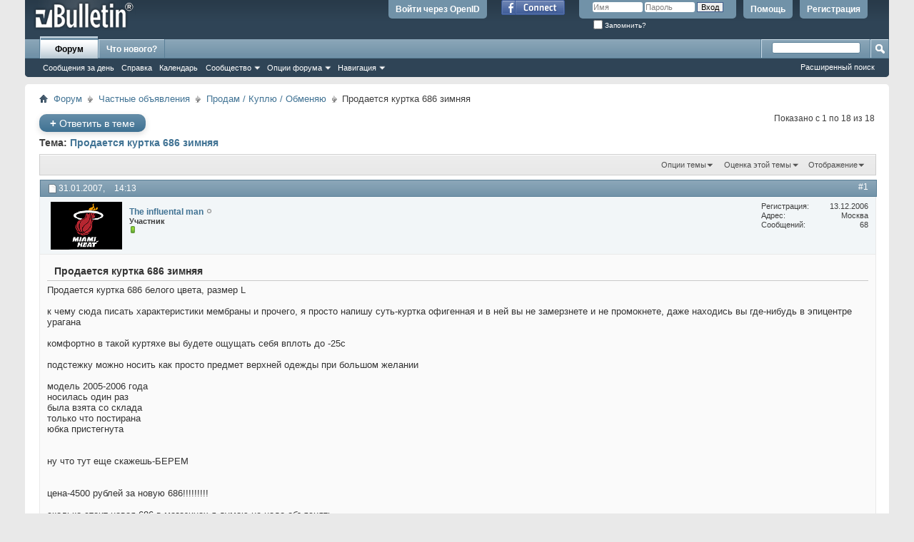

--- FILE ---
content_type: text/html; charset=windows-1251
request_url: http://forum.skater.ru/showthread.php?17195-%D0%9F%D1%80%D0%BE%D0%B4%D0%B0%D0%B5%D1%82%D1%81%D1%8F-%D0%BA%D1%83%D1%80%D1%82%D0%BA%D0%B0-686-%D0%B7%D0%B8%D0%BC%D0%BD%D1%8F%D1%8F&s=8e486c7585b39dacb079aa68943a37a1&p=499992
body_size: 12319
content:
<!DOCTYPE html PUBLIC "-//W3C//DTD XHTML 1.0 Transitional//EN" "http://www.w3.org/TR/xhtml1/DTD/xhtml1-transitional.dtd">
<html xmlns="http://www.w3.org/1999/xhtml" xmlns:fb="http://www.facebook.com/2008/fbml" dir="ltr" lang="ru" id="vbulletin_html">
<head>
	<meta http-equiv="Content-Type" content="text/html; charset=windows-1251" />
<meta id="e_vb_meta_bburl" name="vb_meta_bburl" content="http://forum.skater.ru" />
<base href="http://forum.skater.ru/" /><!--[if IE]></base><![endif]-->
<meta name="generator" content="vBulletin 4.1.7" />

	<link rel="Shortcut Icon" href="favicon.ico" type="image/x-icon" />






	<meta property="fb:app_id" content="243540989045084" />
<meta property="og:site_name" content="Форум Skater.ru" />
<meta property="og:description" content="Skater.ru форум. Скейт, скейтбординг" />
<meta property="og:url" content="http://forum.skater.ru/showthread.php?17195-РџСЂРѕРґР°РµС‚СЃСЏ-РєСѓСЂС‚РєР°-686-Р·РёРјРЅСЏСЏ" />
<meta property="og:type" content="article" />




	<script type="text/javascript" src="clientscript/yui/yuiloader-dom-event/yuiloader-dom-event.js?v=417"></script>
	<script type="text/javascript" src="clientscript/yui/connection/connection-min.js?v=417"></script>

<script type="text/javascript">
<!--
	var SESSIONURL = "s=123d2d169a921b74ac5492de1f932b33&";
	var SECURITYTOKEN = "guest";
	var IMGDIR_MISC = "images/misc";
	var IMGDIR_BUTTON = "images/buttons";
	var vb_disable_ajax = parseInt("0", 10);
	var SIMPLEVERSION = "417";
	var BBURL = "http://forum.skater.ru";
	var LOGGEDIN = 0 > 0 ? true : false;
	var THIS_SCRIPT = "showthread";
	var RELPATH = "showthread.php?17195-%D0%9F%D1%80%D0%BE%D0%B4%D0%B0%D0%B5%D1%82%D1%81%D1%8F-%D0%BA%D1%83%D1%80%D1%82%D0%BA%D0%B0-686-%D0%B7%D0%B8%D0%BC%D0%BD%D1%8F%D1%8F&amp;p=499992";
	var PATHS = {forum : ""}
// -->
</script>
<script type="text/javascript" src="http://forum.skater.ru/clientscript/vbulletin-core.js?v=417"></script>





	<link rel="stylesheet" type="text/css" href="css.php?styleid=11&amp;langid=6&amp;d=1324325027&amp;td=ltr&amp;sheet=bbcode.css,editor.css,popupmenu.css,reset-fonts.css,vbulletin.css,vbulletin-chrome.css,vbulletin-formcontrols.css," />

	<!--[if lt IE 8]>
	<link rel="stylesheet" type="text/css" href="css.php?styleid=11&amp;langid=6&amp;d=1324325027&amp;td=ltr&amp;sheet=popupmenu-ie.css,vbulletin-ie.css,vbulletin-chrome-ie.css,vbulletin-formcontrols-ie.css,editor-ie.css" />
	<![endif]-->


	<meta name="keywords" content="просто, продается, куртка, склада, только, взята, носилась, большом, одежды, верхней, желании, модель, 2005-2006, пристегнута, стоит, сколько, новую, новая, магазинах, объяснять, думаю, рублей, предмет, цена-4500, скажешь-берем, постирана, прочего, мембраны, характеристики, напишу, суть-куртка, офигенная, писать, цвета, белого, зимняя, размер, замерзнете, промокнете, вплоть, ощущать, подстежку, носить, можно, будете, куртяхе, где-нибудь, находись, эпицентре, урагана" />
	<meta name="description" content="Продается куртка 686 белого цвета, размер L 
 
к чему сюда писать характеристики мембраны и прочего, я просто напишу суть-куртка офигенная и в ней вы не замерзнете и не промокнете, даже находись вы где-нибудь в эпицентре урагана 
 
комфортно в такой куртяхе вы будете ощущать себя вплоть до -25c 
 
подстежку можно носить как просто предмет верхней одежды при большом желании 
 
модель 2005-2006 года 
носилась один раз" />

	<title> Продается куртка 686 зимняя</title>
	<link rel="canonical" href="showthread.php?17195-%D0%9F%D1%80%D0%BE%D0%B4%D0%B0%D0%B5%D1%82%D1%81%D1%8F-%D0%BA%D1%83%D1%80%D1%82%D0%BA%D0%B0-686-%D0%B7%D0%B8%D0%BC%D0%BD%D1%8F%D1%8F&s=123d2d169a921b74ac5492de1f932b33" />
	
	
	
	<script type="text/javascript" src="clientscript/vbulletin_ajax_threadrate.js?v=417"></script>
	
	
	
	
	
	
		<script type="text/javascript" src="clientscript/vbulletin_lightbox.js?v=417"></script>
	

	
		<link rel="stylesheet" type="text/css" href="css.php?styleid=11&amp;langid=6&amp;d=1324325027&amp;td=ltr&amp;sheet=toolsmenu.css,postlist.css,showthread.css,postbit.css,options.css,attachment.css,poll.css,lightbox.css" />
	
	<!--[if lt IE 8]><link rel="stylesheet" type="text/css" href="css.php?styleid=11&amp;langid=6&amp;d=1324325027&amp;td=ltr&amp;sheet=toolsmenu-ie.css,postlist-ie.css,showthread-ie.css,postbit-ie.css,poll-ie.css" /><![endif]-->
<link rel="stylesheet" type="text/css" href="css.php?styleid=11&amp;langid=6&amp;d=1324325027&amp;td=ltr&amp;sheet=additional.css" />

</head>

<body onload="if (document.body.scrollIntoView &amp;&amp; fetch_object('currentPost') &amp;&amp; (window.location.href.indexOf('#') == -1 || window.location.href.indexOf('#post') &gt; -1)) { fetch_object('currentPost').scrollIntoView(true); }">

<div class="above_body"> <!-- closing tag is in template navbar -->
<div id="header" class="floatcontainer doc_header">
	<div><a name="top" href="index.php?s=123d2d169a921b74ac5492de1f932b33" class="logo-image"><img src="images/misc/vbulletin4_logo.png" alt="Форум Skater.ru - Powered by vBulletin" /></a></div>
	<div id="toplinks" class="toplinks">
		
			<ul class="nouser">
			
				<li><a href="register.php?s=123d2d169a921b74ac5492de1f932b33" rel="nofollow">Регистрация</a></li>
			
				<li><a rel="help" href="faq.php?s=123d2d169a921b74ac5492de1f932b33">Помощь</a></li>
				<li>
			<script type="text/javascript" src="clientscript/vbulletin_md5.js?v=417"></script>
			<form id="navbar_loginform" action="login.php?s=123d2d169a921b74ac5492de1f932b33&amp;do=login" method="post" onsubmit="md5hash(vb_login_password, vb_login_md5password, vb_login_md5password_utf, 0)">
				<fieldset id="logindetails" class="logindetails">
					<div>
						<div>
					<input type="text" class="textbox default-value" name="vb_login_username" id="navbar_username" size="10" accesskey="u" tabindex="101" value="Имя" />
					<input type="password" class="textbox" tabindex="102" name="vb_login_password" id="navbar_password" size="10" />
					<input type="text" class="textbox default-value" tabindex="102" name="vb_login_password_hint" id="navbar_password_hint" size="10" value="Пароль" style="display:none;" />
					<input type="submit" class="loginbutton" tabindex="104" value="Вход" title="Введите ваше имя пользователя и пароль, чтобы войти, или нажмите кнопку 'Регистрация', чтобы зарегистрироваться." accesskey="s" />
						</div>
					</div>
				</fieldset>
				<div id="remember" class="remember">
					<label for="cb_cookieuser_navbar"><input type="checkbox" name="cookieuser" value="1" id="cb_cookieuser_navbar" class="cb_cookieuser_navbar" accesskey="c" tabindex="103" /> Запомнить?</label>
				</div>

				<input type="hidden" name="s" value="123d2d169a921b74ac5492de1f932b33" />
				<input type="hidden" name="securitytoken" value="guest" />
				<input type="hidden" name="do" value="login" />
				<input type="hidden" name="vb_login_md5password" />
				<input type="hidden" name="vb_login_md5password_utf" />
			</form>
			<script type="text/javascript">
			YAHOO.util.Dom.setStyle('navbar_password_hint', "display", "inline");
			YAHOO.util.Dom.setStyle('navbar_password', "display", "none");
			vB_XHTML_Ready.subscribe(function()
			{
			//
				YAHOO.util.Event.on('navbar_username', "focus", navbar_username_focus);
				YAHOO.util.Event.on('navbar_username', "blur", navbar_username_blur);
				YAHOO.util.Event.on('navbar_password_hint', "focus", navbar_password_hint);
				YAHOO.util.Event.on('navbar_password', "blur", navbar_password);
			});
			
			function navbar_username_focus(e)
			{
			//
				var textbox = YAHOO.util.Event.getTarget(e);
				if (textbox.value == 'Имя')
				{
				//
					textbox.value='';
					textbox.style.color='#303030';
				}
			}

			function navbar_username_blur(e)
			{
			//
				var textbox = YAHOO.util.Event.getTarget(e);
				if (textbox.value == '')
				{
				//
					textbox.value='Имя';
					textbox.style.color='#828282';
				}
			}
			
			function navbar_password_hint(e)
			{
			//
				var textbox = YAHOO.util.Event.getTarget(e);
				
				YAHOO.util.Dom.setStyle('navbar_password_hint', "display", "none");
				YAHOO.util.Dom.setStyle('navbar_password', "display", "inline");
				YAHOO.util.Dom.get('navbar_password').focus();
			}

			function navbar_password(e)
			{
			//
				var textbox = YAHOO.util.Event.getTarget(e);
				
				if (textbox.value == '')
				{
					YAHOO.util.Dom.setStyle('navbar_password_hint', "display", "inline");
					YAHOO.util.Dom.setStyle('navbar_password', "display", "none");
				}
			}
			</script>
				</li>
				
					<li id="fb_headerbox" class="hidden">

	<a id="fb_loginbtn" href="#"><img src="images/misc/facebook_login.gif" alt="Платформа Facebook" /></a>

</li>

				
				<li><script src="http://loginza.ru/js/widget.js" type="text/javascript"></script>
<a href="https://loginza.ru/api/widget?token_url=http://forum.skater.ru/vb_loginza.php&provider=vkontakte" class="loginza">Войти через OpenID</a></li>
			</ul>
		
	</div>
	<div class="ad_global_header">
		 
		 
	</div>
	<hr />
</div>
<div id="navbar" class="navbar">
	<ul id="navtabs" class="navtabs floatcontainer">
		
		
			<li class="selected"><a class="navtab" href="index.php?s=123d2d169a921b74ac5492de1f932b33">Форум</a>
				<ul class="floatcontainer">
					
					
						
						<li><a href="search.php?s=123d2d169a921b74ac5492de1f932b33&amp;do=getdaily&amp;contenttype=vBForum_Post">Сообщения за день</a></li>
						
					
					
					
					
					<li><a rel="help" href="faq.php?s=123d2d169a921b74ac5492de1f932b33" accesskey="5">Справка</a></li>
					
					
						<li><a href="calendar.php?s=123d2d169a921b74ac5492de1f932b33">Календарь</a></li>
					
					
					
					<li class="popupmenu">
						<a href="javascript://" class="popupctrl" accesskey="6">Сообщество</a>
						<ul class="popupbody popuphover">
							
							
								<li><a href="group.php?s=123d2d169a921b74ac5492de1f932b33">Группы</a></li>
							
							
								<li><a href="album.php?s=123d2d169a921b74ac5492de1f932b33">Альбомы</a></li>
							
							
							
								<li><a href="memberlist.php?s=123d2d169a921b74ac5492de1f932b33">Пользователи</a></li>
							
							
						</ul>
					</li>
					
					
					
					<li class="popupmenu">
						<a href="javascript://" class="popupctrl">Опции форума</a>
						<ul class="popupbody popuphover">
							<li>
								<a href="forumdisplay.php?s=123d2d169a921b74ac5492de1f932b33&amp;do=markread&amp;markreadhash=guest" onclick="return confirm('Вы действительно желаете пометить все разделы форума прочитанными? Это действие будет невозможно отменить.')">Все разделы прочитаны</a>
							</li>
                                                        
						</ul>
					</li>
					
					<li class="popupmenu">
						<a href="javascript://" class="popupctrl" accesskey="3">Навигация</a>
						<ul class="popupbody popuphover">
							
							
							<li><a href="showgroups.php?s=123d2d169a921b74ac5492de1f932b33" rel="nofollow">
								
									Руководство сайта
								
							</a></li>
							
							
							
							
							
							
						</ul>
					</li>
					
				</ul>

			</li>
		
		
		
			<li><a class="navtab" href="search.php?s=123d2d169a921b74ac5492de1f932b33&amp;do=getdaily&amp;contenttype=vBForum_Post" accesskey="2">Что нового?</a></li>
		
		
	</ul>

	
	<div id="globalsearch" class="globalsearch">
		<form action="search.php?s=123d2d169a921b74ac5492de1f932b33&amp;do=process" method="post" id="navbar_search" class="navbar_search">
			
			<input type="hidden" name="securitytoken" value="guest" />
			<input type="hidden" name="do" value="process" />
			<span class="textboxcontainer"><span><input type="text" value="" name="query" class="textbox" tabindex="99"/></span></span>
			<span class="buttoncontainer"><span><input type="image" class="searchbutton" src="images/buttons/search.png" name="submit" onclick="document.getElementById('navbar_search').submit;" tabindex="100"/></span></span>
		</form>
		<ul class="navbar_advanced_search">
			<li><a href="search.php?s=123d2d169a921b74ac5492de1f932b33" accesskey="4">Расширенный поиск</a></li>
		</ul>
	</div>
	
</div>
</div><!-- closing div for above_body -->

<div class="body_wrapper">
<div id="breadcrumb" class="breadcrumb">
	<ul class="floatcontainer">
		<li class="navbithome"><a href="index.php?s=123d2d169a921b74ac5492de1f932b33" accesskey="1"><img src="images/misc/navbit-home.png" alt="Главная" /></a></li>
		
	<li class="navbit"><a href="index.php?s=123d2d169a921b74ac5492de1f932b33">Форум</a></li>

	<li class="navbit"><a href="forumdisplay.php?2-%D0%A7%D0%B0%D1%81%D1%82%D0%BD%D1%8B%D0%B5-%D0%BE%D0%B1%D1%8A%D1%8F%D0%B2%D0%BB%D0%B5%D0%BD%D0%B8%D1%8F&amp;s=123d2d169a921b74ac5492de1f932b33">Частные объявления</a></li>

	<li class="navbit"><a href="forumdisplay.php?4-%D0%9F%D1%80%D0%BE%D0%B4%D0%B0%D0%BC-%D0%9A%D1%83%D0%BF%D0%BB%D1%8E-%D0%9E%D0%B1%D0%BC%D0%B5%D0%BD%D1%8F%D1%8E&amp;s=123d2d169a921b74ac5492de1f932b33">Продам / Куплю / Обменяю</a></li>

		
	<li class="navbit lastnavbit"><span> Продается куртка 686 зимняя</span></li>

	</ul>
	<hr />
</div>

 
 





	<div id="above_postlist" class="above_postlist">
		
			<a href="newreply.php?s=123d2d169a921b74ac5492de1f932b33&amp;p=508141&amp;noquote=1" class="newcontent_textcontrol" id="newreplylink_top"><span>+</span> Ответить в теме</a>
			<img style="display:none" id="progress_newreplylink_top" src="images/misc/progress.gif" alt="" />
		
		<div id="pagination_top" class="pagination_top">
		
			<div id="postpagestats_above" class="postpagestats">
				Показано с 1 по 18 из 18
			</div>
		</div>
	</div>
	<div id="pagetitle" class="pagetitle">
		<h1>
			Тема: <span class="threadtitle"><a href="showthread.php?17195-%D0%9F%D1%80%D0%BE%D0%B4%D0%B0%D0%B5%D1%82%D1%81%D1%8F-%D0%BA%D1%83%D1%80%D1%82%D0%BA%D0%B0-686-%D0%B7%D0%B8%D0%BC%D0%BD%D1%8F%D1%8F&s=123d2d169a921b74ac5492de1f932b33" title="Перезагрузить страницу">Продается куртка 686 зимняя</a></span>
		</h1>
		
	</div>
	<div id="thread_controls" class="thread_controls toolsmenu">
		<div>
		<ul id="postlist_popups" class="postlist_popups popupgroup">
			
			
			<li class="popupmenu" id="threadtools">
				<h6><a class="popupctrl" href="javascript://">Опции темы</a></h6>
				<ul class="popupbody popuphover">
					<li><a href="printthread.php?s=123d2d169a921b74ac5492de1f932b33&amp;t=17195&amp;pp=25&amp;page=1" accesskey="3" rel="nofollow">Версия для печати</a></li>
					
						<li><a href="sendmessage.php?s=123d2d169a921b74ac5492de1f932b33&amp;do=sendtofriend&amp;t=17195" rel="nofollow">Отправить по электронной почте&hellip;</a></li>
					
					<li>
						
							<a href="subscription.php?s=123d2d169a921b74ac5492de1f932b33&amp;do=addsubscription&amp;t=17195" rel="nofollow">Подписаться на эту тему&hellip;</a>
						
					</li>
					
				</ul>
			</li>

			

			

			
				<li class="popupmenu" id="threadrating">
					<h6><a class="popupctrl" href="javascript://">Оценка этой темы</a></h6>
					<div class="popupbody popuphover">
						<form action="threadrate.php" method="post" id='showthread_threadrate_form'>
							<ul>
								<li id="threadrating_current"class="hidden" title="Рейтинг темы: голосов - 0, средняя оценка - ."><label>
									<span class="rating r_right">Текущий рейтинг</span>
								</label></li>
								
									<li><label for="r5"><span class="rating r5">
										&lrm;<input type="radio" name="vote" value="5" id="r5"  tabindex="20" /> Отлично
									</span></label></li>
									<li><label for="r4"><span class="rating r4_right">
										&lrm;<input type="radio" name="vote" value="4" id="r4"  tabindex="21" /> Хорошо
									</span></label></li>
									<li><label for="r3"><span class="rating r3_right">
										&lrm;<input type="radio" name="vote" value="3" id="r3"  tabindex="22" /> Средне
									</span></label></li>
									<li><label for="r2"><span class="rating r2_right">
										&lrm;<input type="radio" name="vote" value="2" id="r2"  tabindex="23" /> Плохо
									</span></label></li>
									<li><label for="r1"><span class="rating r1_right">
										&lrm;<input type="radio" name="vote" value="1" id="r1"  tabindex="24" /> Ужасно
									</span></label></li>
									<li class="formsubmit"><input type="submit" class="button" value="Проголосовать" tabindex="25" /></li>
								
							</ul>
							<input type="hidden" name="s" value="123d2d169a921b74ac5492de1f932b33" />
							<input type="hidden" name="securitytoken" value="guest" />
							<input type="hidden" name="t" value="17195" />
							<input type="hidden" name="pp" value="25" />
							<input type="hidden" name="page" value="1" />
						</form>
					</div>
					<script type="text/javascript">
					<!--
						vB_AJAX_ThreadRate_Init('showthread_threadrate_form', 17195);
					//-->
					</script>
				</li>
			

			
				<li class="popupmenu" id="displaymodes">
					<h6><a class="popupctrl" href="javascript://">Отображение</a></h6>
					<ul class="popupbody popuphover">
						<li><label>Линейный вид</label></li>
						<li><a href="showthread.php?17195-%D0%9F%D1%80%D0%BE%D0%B4%D0%B0%D0%B5%D1%82%D1%81%D1%8F-%D0%BA%D1%83%D1%80%D1%82%D0%BA%D0%B0-686-%D0%B7%D0%B8%D0%BC%D0%BD%D1%8F%D1%8F&amp;s=123d2d169a921b74ac5492de1f932b33&amp;mode=hybrid"> Комбинированный вид</a></li>
						<li><a href="showthread.php?17195-%D0%9F%D1%80%D0%BE%D0%B4%D0%B0%D0%B5%D1%82%D1%81%D1%8F-%D0%BA%D1%83%D1%80%D1%82%D0%BA%D0%B0-686-%D0%B7%D0%B8%D0%BC%D0%BD%D1%8F%D1%8F&amp;s=123d2d169a921b74ac5492de1f932b33&amp;p=499954&amp;mode=threaded#post499954"> Древовидный вид</a></li>
					</ul>
				</li>
			

			
			</ul>
		</div>
	</div>

<div id="postlist" class="postlist restrain">
	

	
		<ol id="posts" class="posts" start="1">
			
<li class="postbit postbitim postcontainer old" id="post_499954">
	<div class="postdetails_noavatar">
		<div class="posthead">
                        
                                <span class="postdate old">
                                        
                                                <span class="date">31.01.2007,&nbsp;<span class="time">14:13</span></span>
                                        
                                </span>
                                <span class="nodecontrols">
                                        
                                                <a name="post499954" href="showthread.php?17195-%D0%9F%D1%80%D0%BE%D0%B4%D0%B0%D0%B5%D1%82%D1%81%D1%8F-%D0%BA%D1%83%D1%80%D1%82%D0%BA%D0%B0-686-%D0%B7%D0%B8%D0%BC%D0%BD%D1%8F%D1%8F&amp;s=123d2d169a921b74ac5492de1f932b33&amp;p=499954#post499954" class="postcounter">#1</a><a id="postcount499954" name="1"></a>
                                        
                                        
                                        
                                </span>
                        
		</div>

		<div class="userinfo">
			<div class="contact">
				
					<a class="postuseravatarlink" href="member.php?12741-The-influental-man&amp;s=123d2d169a921b74ac5492de1f932b33" title="The influental man вне форума">
						
							<img src="image.php?s=123d2d169a921b74ac5492de1f932b33&amp;u=12741&amp;dateline=1175700316" alt="Аватар для The influental man" />
						
					</a>
				
				<div class="username_container">
					
						<div class="popupmenu memberaction">
	<a class="username offline popupctrl" href="member.php?12741-The-influental-man&amp;s=123d2d169a921b74ac5492de1f932b33" title="The influental man вне форума"><strong>The influental man</strong></a>
	<ul class="popupbody popuphover memberaction_body">
		<li class="left">
			<img src="images/site_icons/profile.png" alt="" />
			<a href="member.php?12741-The-influental-man&amp;s=123d2d169a921b74ac5492de1f932b33">
				Просмотр профиля
			</a>
		</li>
		
		<li class="right">
			<img src="images/site_icons/forum.png" alt="" />
			<a href="search.php?s=123d2d169a921b74ac5492de1f932b33&amp;do=finduser&amp;userid=12741&amp;contenttype=vBForum_Post&amp;showposts=1" rel="nofollow">
				Сообщения форума
			</a>
		</li>
		
		
		
		
		
		
		<li class="left">
			<img src="images/site_icons/homepage.png" alt="" />
			<a href="http://skater.ru" rel="nofollow">
				Домашняя страница
			</a>
		</li>
		
		
		

		

		
		
	</ul>
</div>

						<img class="inlineimg onlinestatus" src="images/statusicon/user-offline.png" alt="The influental man вне форума" border="0" />

					
					<span class="usertitle">
						Участник
					</span>
					

                                        
					
						<span class="postbit_reputation" id="repdisplay_499954_12741"><img class="repimg" src="images/reputation/reputation_pos.png" alt="The influental man стоит на развилке" /></span>
					
					
						<div class="imlinks">
							    
						</div>
					
				</div>
			</div>
			
				<div class="userinfo_extra">
					<dl class="userstats">
						<dt>Регистрация</dt> <dd>13.12.2006</dd>
						<dt>Адрес</dt> <dd>Москва</dd>
						
						<dt>Сообщений</dt> <dd>68</dd>	
						
					</dl>
					
					
				</div>
			
		</div>
	</div>

	<div class="postbody">
		
		<div class="postrow">
		
		<h2 class="posttitle icon">
			Продается куртка 686 зимняя
		</h2>
		
				
					
					
				
				
		<div class="content">
			<div id="post_message_499954">
				<blockquote class="postcontent restore">
					Продается куртка 686 белого цвета, размер L<br />
<br />
к чему сюда писать характеристики мембраны и прочего, я просто напишу суть-куртка офигенная и в ней вы не замерзнете и не промокнете, даже находись вы где-нибудь в эпицентре урагана<br />
<br />
комфортно в такой куртяхе вы будете ощущать себя вплоть до -25c<br />
<br />
подстежку можно носить как просто предмет верхней одежды при большом желании<br />
<br />
модель 2005-2006 года<br />
носилась один раз<br />
была взята со склада<br />
только что постирана<br />
юбка пристегнута<br />
<br />
<br />
ну что тут еще скажешь-БЕРЕМ<br />
<br />
<br />
цена-4500 рублей за новую 686!!!!!!!!!<br />
<br />
сколько стоит новая 686 в магазинах я думаю не надо объяснять
				</blockquote>
			</div>

			
			<div class="attachments">

			

			
				<fieldset class="postcontent">
					<legend><img src="images/misc/paperclip.png" class="inlineimg" alt="Изображения" /> Изображения</legend>
					<img class="attach" src="attachment.php?s=123d2d169a921b74ac5492de1f932b33&amp;attachmentid=20893&amp;stc=1&amp;d=1170238424" alt="" />&nbsp;
				</fieldset>
			

			

			

			

			</div>
			<!-- / attachments -->
			


		</div>
			

                        	
		         
			
			<blockquote class="signature restore"><div class="signaturecontainer">....Now let me take a trip down memory lane...<br />
<br />
&quot;Memory Lane&quot; track by Nas,from &quot;Illmatic&quot; album(1995)<br />
<br />
<a href="http://www.skater.ru-" target="_blank">www.skater.ru-</a> Russian internet skateboarding resourses MOST finest, keepin' the shit real!</div></blockquote>
			

			
		</div>
	</div>
	<div class="postfoot">
		<div class="textcontrols floatcontainer">
			<span class="postcontrols">
				<img style="display:none" id="progress_499954" src="images/misc/progress.gif" alt="" />
				
				
				
					<a id="qrwq_499954" class="newreply" href="newreply.php?s=123d2d169a921b74ac5492de1f932b33&amp;do=newreply&amp;p=499954" rel="nofollow" title="Ответить с цитированием"><img id="quoteimg_499954" src="clear.gif" alt="Ответить с цитированием" />  Ответить с цитированием</a> 
				
				
				
			</span>
			<span class="postlinking">
				
					
				
				

				 
				

					

					
					 

					
					
					
					
					
			</span>
		</div>
	</div>
	<hr />
</li>

<li class="postbit postbitim postcontainer old" id="post_499955">
	<div class="postdetails_noavatar">
		<div class="posthead">
                        
                                <span class="postdate old">
                                        
                                                <span class="date">31.01.2007,&nbsp;<span class="time">14:14</span></span>
                                        
                                </span>
                                <span class="nodecontrols">
                                        
                                                <a name="post499955" href="showthread.php?17195-%D0%9F%D1%80%D0%BE%D0%B4%D0%B0%D0%B5%D1%82%D1%81%D1%8F-%D0%BA%D1%83%D1%80%D1%82%D0%BA%D0%B0-686-%D0%B7%D0%B8%D0%BC%D0%BD%D1%8F%D1%8F&amp;s=123d2d169a921b74ac5492de1f932b33&amp;p=499955#post499955" class="postcounter">#2</a><a id="postcount499955" name="2"></a>
                                        
                                        
                                        
                                </span>
                        
		</div>

		<div class="userinfo">
			<div class="contact">
				
					<a class="postuseravatarlink" href="member.php?12741-The-influental-man&amp;s=123d2d169a921b74ac5492de1f932b33" title="The influental man вне форума">
						
							<img src="image.php?s=123d2d169a921b74ac5492de1f932b33&amp;u=12741&amp;dateline=1175700316" alt="Аватар для The influental man" />
						
					</a>
				
				<div class="username_container">
					
						<div class="popupmenu memberaction">
	<a class="username offline popupctrl" href="member.php?12741-The-influental-man&amp;s=123d2d169a921b74ac5492de1f932b33" title="The influental man вне форума"><strong>The influental man</strong></a>
	<ul class="popupbody popuphover memberaction_body">
		<li class="left">
			<img src="images/site_icons/profile.png" alt="" />
			<a href="member.php?12741-The-influental-man&amp;s=123d2d169a921b74ac5492de1f932b33">
				Просмотр профиля
			</a>
		</li>
		
		<li class="right">
			<img src="images/site_icons/forum.png" alt="" />
			<a href="search.php?s=123d2d169a921b74ac5492de1f932b33&amp;do=finduser&amp;userid=12741&amp;contenttype=vBForum_Post&amp;showposts=1" rel="nofollow">
				Сообщения форума
			</a>
		</li>
		
		
		
		
		
		
		<li class="left">
			<img src="images/site_icons/homepage.png" alt="" />
			<a href="http://skater.ru" rel="nofollow">
				Домашняя страница
			</a>
		</li>
		
		
		

		

		
		
	</ul>
</div>

						<img class="inlineimg onlinestatus" src="images/statusicon/user-offline.png" alt="The influental man вне форума" border="0" />

					
					<span class="usertitle">
						Участник
					</span>
					

                                        
					
						<span class="postbit_reputation" id="repdisplay_499955_12741"><img class="repimg" src="images/reputation/reputation_pos.png" alt="The influental man стоит на развилке" /></span>
					
					
						<div class="imlinks">
							    
						</div>
					
				</div>
			</div>
			
				<div class="userinfo_extra">
					<dl class="userstats">
						<dt>Регистрация</dt> <dd>13.12.2006</dd>
						<dt>Адрес</dt> <dd>Москва</dd>
						
						<dt>Сообщений</dt> <dd>68</dd>	
						
					</dl>
					
					
				</div>
			
		</div>
	</div>

	<div class="postbody">
		
		<div class="postrow">
		
				
				
		<div class="content">
			<div id="post_message_499955">
				<blockquote class="postcontent restore">
					фото еще
				</blockquote>
			</div>

			
			<div class="attachments">

			

			
				<fieldset class="postcontent">
					<legend><img src="images/misc/paperclip.png" class="inlineimg" alt="Изображения" /> Изображения</legend>
					<img class="attach" src="attachment.php?s=123d2d169a921b74ac5492de1f932b33&amp;attachmentid=20894&amp;stc=1&amp;d=1170238462" alt="" />&nbsp;
				</fieldset>
			

			

			

			

			</div>
			<!-- / attachments -->
			


		</div>
			

                        	
		         
			

			
		</div>
	</div>
	<div class="postfoot">
		<div class="textcontrols floatcontainer">
			<span class="postcontrols">
				<img style="display:none" id="progress_499955" src="images/misc/progress.gif" alt="" />
				
				
				
					<a id="qrwq_499955" class="newreply" href="newreply.php?s=123d2d169a921b74ac5492de1f932b33&amp;do=newreply&amp;p=499955" rel="nofollow" title="Ответить с цитированием"><img id="quoteimg_499955" src="clear.gif" alt="Ответить с цитированием" />  Ответить с цитированием</a> 
				
				
				
			</span>
			<span class="postlinking">
				
					
				
				

				 
				

					

					
					 

					
					
					
					
					
			</span>
		</div>
	</div>
	<hr />
</li>

<li class="postbit postbitim postcontainer old" id="post_499956">
	<div class="postdetails_noavatar">
		<div class="posthead">
                        
                                <span class="postdate old">
                                        
                                                <span class="date">31.01.2007,&nbsp;<span class="time">14:15</span></span>
                                        
                                </span>
                                <span class="nodecontrols">
                                        
                                                <a name="post499956" href="showthread.php?17195-%D0%9F%D1%80%D0%BE%D0%B4%D0%B0%D0%B5%D1%82%D1%81%D1%8F-%D0%BA%D1%83%D1%80%D1%82%D0%BA%D0%B0-686-%D0%B7%D0%B8%D0%BC%D0%BD%D1%8F%D1%8F&amp;s=123d2d169a921b74ac5492de1f932b33&amp;p=499956#post499956" class="postcounter">#3</a><a id="postcount499956" name="3"></a>
                                        
                                        
                                        
                                </span>
                        
		</div>

		<div class="userinfo">
			<div class="contact">
				
					<a class="postuseravatarlink" href="member.php?12741-The-influental-man&amp;s=123d2d169a921b74ac5492de1f932b33" title="The influental man вне форума">
						
							<img src="image.php?s=123d2d169a921b74ac5492de1f932b33&amp;u=12741&amp;dateline=1175700316" alt="Аватар для The influental man" />
						
					</a>
				
				<div class="username_container">
					
						<div class="popupmenu memberaction">
	<a class="username offline popupctrl" href="member.php?12741-The-influental-man&amp;s=123d2d169a921b74ac5492de1f932b33" title="The influental man вне форума"><strong>The influental man</strong></a>
	<ul class="popupbody popuphover memberaction_body">
		<li class="left">
			<img src="images/site_icons/profile.png" alt="" />
			<a href="member.php?12741-The-influental-man&amp;s=123d2d169a921b74ac5492de1f932b33">
				Просмотр профиля
			</a>
		</li>
		
		<li class="right">
			<img src="images/site_icons/forum.png" alt="" />
			<a href="search.php?s=123d2d169a921b74ac5492de1f932b33&amp;do=finduser&amp;userid=12741&amp;contenttype=vBForum_Post&amp;showposts=1" rel="nofollow">
				Сообщения форума
			</a>
		</li>
		
		
		
		
		
		
		<li class="left">
			<img src="images/site_icons/homepage.png" alt="" />
			<a href="http://skater.ru" rel="nofollow">
				Домашняя страница
			</a>
		</li>
		
		
		

		

		
		
	</ul>
</div>

						<img class="inlineimg onlinestatus" src="images/statusicon/user-offline.png" alt="The influental man вне форума" border="0" />

					
					<span class="usertitle">
						Участник
					</span>
					

                                        
					
						<span class="postbit_reputation" id="repdisplay_499956_12741"><img class="repimg" src="images/reputation/reputation_pos.png" alt="The influental man стоит на развилке" /></span>
					
					
						<div class="imlinks">
							    
						</div>
					
				</div>
			</div>
			
				<div class="userinfo_extra">
					<dl class="userstats">
						<dt>Регистрация</dt> <dd>13.12.2006</dd>
						<dt>Адрес</dt> <dd>Москва</dd>
						
						<dt>Сообщений</dt> <dd>68</dd>	
						
					</dl>
					
					
				</div>
			
		</div>
	</div>

	<div class="postbody">
		
		<div class="postrow">
		
				
				
		<div class="content">
			<div id="post_message_499956">
				<blockquote class="postcontent restore">
					<img src="images/smilies/509.gif" border="0" alt="" title="99" class="inlineimg" /> <img src="images/smilies/509.gif" border="0" alt="" title="99" class="inlineimg" /> <img src="images/smilies/509.gif" border="0" alt="" title="99" class="inlineimg" />
				</blockquote>
			</div>

			
			<div class="attachments">

			

			
				<fieldset class="postcontent">
					<legend><img src="images/misc/paperclip.png" class="inlineimg" alt="Изображения" /> Изображения</legend>
					<img class="attach" src="attachment.php?s=123d2d169a921b74ac5492de1f932b33&amp;attachmentid=20895&amp;stc=1&amp;d=1170238503" alt="" />&nbsp;
				</fieldset>
			

			

			

			

			</div>
			<!-- / attachments -->
			


		</div>
			

                        	
		         
			

			
		</div>
	</div>
	<div class="postfoot">
		<div class="textcontrols floatcontainer">
			<span class="postcontrols">
				<img style="display:none" id="progress_499956" src="images/misc/progress.gif" alt="" />
				
				
				
					<a id="qrwq_499956" class="newreply" href="newreply.php?s=123d2d169a921b74ac5492de1f932b33&amp;do=newreply&amp;p=499956" rel="nofollow" title="Ответить с цитированием"><img id="quoteimg_499956" src="clear.gif" alt="Ответить с цитированием" />  Ответить с цитированием</a> 
				
				
				
			</span>
			<span class="postlinking">
				
					
				
				

				 
				

					

					
					 

					
					
					
					
					
			</span>
		</div>
	</div>
	<hr />
</li>

<li class="postbit postbitim postcontainer old" id="post_499957">
	<div class="postdetails_noavatar">
		<div class="posthead">
                        
                                <span class="postdate old">
                                        
                                                <span class="date">31.01.2007,&nbsp;<span class="time">14:15</span></span>
                                        
                                </span>
                                <span class="nodecontrols">
                                        
                                                <a name="post499957" href="showthread.php?17195-%D0%9F%D1%80%D0%BE%D0%B4%D0%B0%D0%B5%D1%82%D1%81%D1%8F-%D0%BA%D1%83%D1%80%D1%82%D0%BA%D0%B0-686-%D0%B7%D0%B8%D0%BC%D0%BD%D1%8F%D1%8F&amp;s=123d2d169a921b74ac5492de1f932b33&amp;p=499957#post499957" class="postcounter">#4</a><a id="postcount499957" name="4"></a>
                                        
                                        
                                        
                                </span>
                        
		</div>

		<div class="userinfo">
			<div class="contact">
				
					<a class="postuseravatarlink" href="member.php?12741-The-influental-man&amp;s=123d2d169a921b74ac5492de1f932b33" title="The influental man вне форума">
						
							<img src="image.php?s=123d2d169a921b74ac5492de1f932b33&amp;u=12741&amp;dateline=1175700316" alt="Аватар для The influental man" />
						
					</a>
				
				<div class="username_container">
					
						<div class="popupmenu memberaction">
	<a class="username offline popupctrl" href="member.php?12741-The-influental-man&amp;s=123d2d169a921b74ac5492de1f932b33" title="The influental man вне форума"><strong>The influental man</strong></a>
	<ul class="popupbody popuphover memberaction_body">
		<li class="left">
			<img src="images/site_icons/profile.png" alt="" />
			<a href="member.php?12741-The-influental-man&amp;s=123d2d169a921b74ac5492de1f932b33">
				Просмотр профиля
			</a>
		</li>
		
		<li class="right">
			<img src="images/site_icons/forum.png" alt="" />
			<a href="search.php?s=123d2d169a921b74ac5492de1f932b33&amp;do=finduser&amp;userid=12741&amp;contenttype=vBForum_Post&amp;showposts=1" rel="nofollow">
				Сообщения форума
			</a>
		</li>
		
		
		
		
		
		
		<li class="left">
			<img src="images/site_icons/homepage.png" alt="" />
			<a href="http://skater.ru" rel="nofollow">
				Домашняя страница
			</a>
		</li>
		
		
		

		

		
		
	</ul>
</div>

						<img class="inlineimg onlinestatus" src="images/statusicon/user-offline.png" alt="The influental man вне форума" border="0" />

					
					<span class="usertitle">
						Участник
					</span>
					

                                        
					
						<span class="postbit_reputation" id="repdisplay_499957_12741"><img class="repimg" src="images/reputation/reputation_pos.png" alt="The influental man стоит на развилке" /></span>
					
					
						<div class="imlinks">
							    
						</div>
					
				</div>
			</div>
			
				<div class="userinfo_extra">
					<dl class="userstats">
						<dt>Регистрация</dt> <dd>13.12.2006</dd>
						<dt>Адрес</dt> <dd>Москва</dd>
						
						<dt>Сообщений</dt> <dd>68</dd>	
						
					</dl>
					
					
				</div>
			
		</div>
	</div>

	<div class="postbody">
		
		<div class="postrow">
		
				
				
		<div class="content">
			<div id="post_message_499957">
				<blockquote class="postcontent restore">
					и еще фото
				</blockquote>
			</div>

			
			<div class="attachments">

			

			
				<fieldset class="postcontent">
					<legend><img src="images/misc/paperclip.png" class="inlineimg" alt="Изображения" /> Изображения</legend>
					<img class="attach" src="attachment.php?s=123d2d169a921b74ac5492de1f932b33&amp;attachmentid=20896&amp;stc=1&amp;d=1170238538" alt="" />&nbsp;
				</fieldset>
			

			

			

			

			</div>
			<!-- / attachments -->
			


		</div>
			

                        	
		         
			

			
		</div>
	</div>
	<div class="postfoot">
		<div class="textcontrols floatcontainer">
			<span class="postcontrols">
				<img style="display:none" id="progress_499957" src="images/misc/progress.gif" alt="" />
				
				
				
					<a id="qrwq_499957" class="newreply" href="newreply.php?s=123d2d169a921b74ac5492de1f932b33&amp;do=newreply&amp;p=499957" rel="nofollow" title="Ответить с цитированием"><img id="quoteimg_499957" src="clear.gif" alt="Ответить с цитированием" />  Ответить с цитированием</a> 
				
				
				
			</span>
			<span class="postlinking">
				
					
				
				

				 
				

					

					
					 

					
					
					
					
					
			</span>
		</div>
	</div>
	<hr />
</li>

<li class="postbit postbitim postcontainer old" id="post_499958">
	<div class="postdetails_noavatar">
		<div class="posthead">
                        
                                <span class="postdate old">
                                        
                                                <span class="date">31.01.2007,&nbsp;<span class="time">14:16</span></span>
                                        
                                </span>
                                <span class="nodecontrols">
                                        
                                                <a name="post499958" href="showthread.php?17195-%D0%9F%D1%80%D0%BE%D0%B4%D0%B0%D0%B5%D1%82%D1%81%D1%8F-%D0%BA%D1%83%D1%80%D1%82%D0%BA%D0%B0-686-%D0%B7%D0%B8%D0%BC%D0%BD%D1%8F%D1%8F&amp;s=123d2d169a921b74ac5492de1f932b33&amp;p=499958#post499958" class="postcounter">#5</a><a id="postcount499958" name="5"></a>
                                        
                                        
                                        
                                </span>
                        
		</div>

		<div class="userinfo">
			<div class="contact">
				
					<a class="postuseravatarlink" href="member.php?12741-The-influental-man&amp;s=123d2d169a921b74ac5492de1f932b33" title="The influental man вне форума">
						
							<img src="image.php?s=123d2d169a921b74ac5492de1f932b33&amp;u=12741&amp;dateline=1175700316" alt="Аватар для The influental man" />
						
					</a>
				
				<div class="username_container">
					
						<div class="popupmenu memberaction">
	<a class="username offline popupctrl" href="member.php?12741-The-influental-man&amp;s=123d2d169a921b74ac5492de1f932b33" title="The influental man вне форума"><strong>The influental man</strong></a>
	<ul class="popupbody popuphover memberaction_body">
		<li class="left">
			<img src="images/site_icons/profile.png" alt="" />
			<a href="member.php?12741-The-influental-man&amp;s=123d2d169a921b74ac5492de1f932b33">
				Просмотр профиля
			</a>
		</li>
		
		<li class="right">
			<img src="images/site_icons/forum.png" alt="" />
			<a href="search.php?s=123d2d169a921b74ac5492de1f932b33&amp;do=finduser&amp;userid=12741&amp;contenttype=vBForum_Post&amp;showposts=1" rel="nofollow">
				Сообщения форума
			</a>
		</li>
		
		
		
		
		
		
		<li class="left">
			<img src="images/site_icons/homepage.png" alt="" />
			<a href="http://skater.ru" rel="nofollow">
				Домашняя страница
			</a>
		</li>
		
		
		

		

		
		
	</ul>
</div>

						<img class="inlineimg onlinestatus" src="images/statusicon/user-offline.png" alt="The influental man вне форума" border="0" />

					
					<span class="usertitle">
						Участник
					</span>
					

                                        
					
						<span class="postbit_reputation" id="repdisplay_499958_12741"><img class="repimg" src="images/reputation/reputation_pos.png" alt="The influental man стоит на развилке" /></span>
					
					
						<div class="imlinks">
							    
						</div>
					
				</div>
			</div>
			
				<div class="userinfo_extra">
					<dl class="userstats">
						<dt>Регистрация</dt> <dd>13.12.2006</dd>
						<dt>Адрес</dt> <dd>Москва</dd>
						
						<dt>Сообщений</dt> <dd>68</dd>	
						
					</dl>
					
					
				</div>
			
		</div>
	</div>

	<div class="postbody">
		
		<div class="postrow">
		
				
				
		<div class="content">
			<div id="post_message_499958">
				<blockquote class="postcontent restore">
					more photos to come
				</blockquote>
			</div>

			
			<div class="attachments">

			

			
				<fieldset class="postcontent">
					<legend><img src="images/misc/paperclip.png" class="inlineimg" alt="Изображения" /> Изображения</legend>
					<img class="attach" src="attachment.php?s=123d2d169a921b74ac5492de1f932b33&amp;attachmentid=20897&amp;stc=1&amp;d=1170238603" alt="" />&nbsp;
				</fieldset>
			

			

			

			

			</div>
			<!-- / attachments -->
			


		</div>
			

                        	
		         
			

			
		</div>
	</div>
	<div class="postfoot">
		<div class="textcontrols floatcontainer">
			<span class="postcontrols">
				<img style="display:none" id="progress_499958" src="images/misc/progress.gif" alt="" />
				
				
				
					<a id="qrwq_499958" class="newreply" href="newreply.php?s=123d2d169a921b74ac5492de1f932b33&amp;do=newreply&amp;p=499958" rel="nofollow" title="Ответить с цитированием"><img id="quoteimg_499958" src="clear.gif" alt="Ответить с цитированием" />  Ответить с цитированием</a> 
				
				
				
			</span>
			<span class="postlinking">
				
					
				
				

				 
				

					

					
					 

					
					
					
					
					
			</span>
		</div>
	</div>
	<hr />
</li>

<li class="postbit postbitim postcontainer old" id="post_499959">
	<div class="postdetails_noavatar">
		<div class="posthead">
                        
                                <span class="postdate old">
                                        
                                                <span class="date">31.01.2007,&nbsp;<span class="time">14:17</span></span>
                                        
                                </span>
                                <span class="nodecontrols">
                                        
                                                <a name="post499959" href="showthread.php?17195-%D0%9F%D1%80%D0%BE%D0%B4%D0%B0%D0%B5%D1%82%D1%81%D1%8F-%D0%BA%D1%83%D1%80%D1%82%D0%BA%D0%B0-686-%D0%B7%D0%B8%D0%BC%D0%BD%D1%8F%D1%8F&amp;s=123d2d169a921b74ac5492de1f932b33&amp;p=499959#post499959" class="postcounter">#6</a><a id="postcount499959" name="6"></a>
                                        
                                        
                                        
                                </span>
                        
		</div>

		<div class="userinfo">
			<div class="contact">
				
					<a class="postuseravatarlink" href="member.php?12741-The-influental-man&amp;s=123d2d169a921b74ac5492de1f932b33" title="The influental man вне форума">
						
							<img src="image.php?s=123d2d169a921b74ac5492de1f932b33&amp;u=12741&amp;dateline=1175700316" alt="Аватар для The influental man" />
						
					</a>
				
				<div class="username_container">
					
						<div class="popupmenu memberaction">
	<a class="username offline popupctrl" href="member.php?12741-The-influental-man&amp;s=123d2d169a921b74ac5492de1f932b33" title="The influental man вне форума"><strong>The influental man</strong></a>
	<ul class="popupbody popuphover memberaction_body">
		<li class="left">
			<img src="images/site_icons/profile.png" alt="" />
			<a href="member.php?12741-The-influental-man&amp;s=123d2d169a921b74ac5492de1f932b33">
				Просмотр профиля
			</a>
		</li>
		
		<li class="right">
			<img src="images/site_icons/forum.png" alt="" />
			<a href="search.php?s=123d2d169a921b74ac5492de1f932b33&amp;do=finduser&amp;userid=12741&amp;contenttype=vBForum_Post&amp;showposts=1" rel="nofollow">
				Сообщения форума
			</a>
		</li>
		
		
		
		
		
		
		<li class="left">
			<img src="images/site_icons/homepage.png" alt="" />
			<a href="http://skater.ru" rel="nofollow">
				Домашняя страница
			</a>
		</li>
		
		
		

		

		
		
	</ul>
</div>

						<img class="inlineimg onlinestatus" src="images/statusicon/user-offline.png" alt="The influental man вне форума" border="0" />

					
					<span class="usertitle">
						Участник
					</span>
					

                                        
					
						<span class="postbit_reputation" id="repdisplay_499959_12741"><img class="repimg" src="images/reputation/reputation_pos.png" alt="The influental man стоит на развилке" /></span>
					
					
						<div class="imlinks">
							    
						</div>
					
				</div>
			</div>
			
				<div class="userinfo_extra">
					<dl class="userstats">
						<dt>Регистрация</dt> <dd>13.12.2006</dd>
						<dt>Адрес</dt> <dd>Москва</dd>
						
						<dt>Сообщений</dt> <dd>68</dd>	
						
					</dl>
					
					
				</div>
			
		</div>
	</div>

	<div class="postbody">
		
		<div class="postrow">
		
				
				
		<div class="content">
			<div id="post_message_499959">
				<blockquote class="postcontent restore">
					and even more!
				</blockquote>
			</div>

			
			<div class="attachments">

			

			
				<fieldset class="postcontent">
					<legend><img src="images/misc/paperclip.png" class="inlineimg" alt="Изображения" /> Изображения</legend>
					<img class="attach" src="attachment.php?s=123d2d169a921b74ac5492de1f932b33&amp;attachmentid=20898&amp;stc=1&amp;d=1170238638" alt="" />&nbsp;
				</fieldset>
			

			

			

			

			</div>
			<!-- / attachments -->
			


		</div>
			

                        	
		         
			

			
		</div>
	</div>
	<div class="postfoot">
		<div class="textcontrols floatcontainer">
			<span class="postcontrols">
				<img style="display:none" id="progress_499959" src="images/misc/progress.gif" alt="" />
				
				
				
					<a id="qrwq_499959" class="newreply" href="newreply.php?s=123d2d169a921b74ac5492de1f932b33&amp;do=newreply&amp;p=499959" rel="nofollow" title="Ответить с цитированием"><img id="quoteimg_499959" src="clear.gif" alt="Ответить с цитированием" />  Ответить с цитированием</a> 
				
				
				
			</span>
			<span class="postlinking">
				
					
				
				

				 
				

					

					
					 

					
					
					
					
					
			</span>
		</div>
	</div>
	<hr />
</li>

<li class="postbit postbitim postcontainer old" id="post_499960">
	<div class="postdetails_noavatar">
		<div class="posthead">
                        
                                <span class="postdate old">
                                        
                                                <span class="date">31.01.2007,&nbsp;<span class="time">14:17</span></span>
                                        
                                </span>
                                <span class="nodecontrols">
                                        
                                                <a name="post499960" href="showthread.php?17195-%D0%9F%D1%80%D0%BE%D0%B4%D0%B0%D0%B5%D1%82%D1%81%D1%8F-%D0%BA%D1%83%D1%80%D1%82%D0%BA%D0%B0-686-%D0%B7%D0%B8%D0%BC%D0%BD%D1%8F%D1%8F&amp;s=123d2d169a921b74ac5492de1f932b33&amp;p=499960#post499960" class="postcounter">#7</a><a id="postcount499960" name="7"></a>
                                        
                                        
                                        
                                </span>
                        
		</div>

		<div class="userinfo">
			<div class="contact">
				
					<a class="postuseravatarlink" href="member.php?12741-The-influental-man&amp;s=123d2d169a921b74ac5492de1f932b33" title="The influental man вне форума">
						
							<img src="image.php?s=123d2d169a921b74ac5492de1f932b33&amp;u=12741&amp;dateline=1175700316" alt="Аватар для The influental man" />
						
					</a>
				
				<div class="username_container">
					
						<div class="popupmenu memberaction">
	<a class="username offline popupctrl" href="member.php?12741-The-influental-man&amp;s=123d2d169a921b74ac5492de1f932b33" title="The influental man вне форума"><strong>The influental man</strong></a>
	<ul class="popupbody popuphover memberaction_body">
		<li class="left">
			<img src="images/site_icons/profile.png" alt="" />
			<a href="member.php?12741-The-influental-man&amp;s=123d2d169a921b74ac5492de1f932b33">
				Просмотр профиля
			</a>
		</li>
		
		<li class="right">
			<img src="images/site_icons/forum.png" alt="" />
			<a href="search.php?s=123d2d169a921b74ac5492de1f932b33&amp;do=finduser&amp;userid=12741&amp;contenttype=vBForum_Post&amp;showposts=1" rel="nofollow">
				Сообщения форума
			</a>
		</li>
		
		
		
		
		
		
		<li class="left">
			<img src="images/site_icons/homepage.png" alt="" />
			<a href="http://skater.ru" rel="nofollow">
				Домашняя страница
			</a>
		</li>
		
		
		

		

		
		
	</ul>
</div>

						<img class="inlineimg onlinestatus" src="images/statusicon/user-offline.png" alt="The influental man вне форума" border="0" />

					
					<span class="usertitle">
						Участник
					</span>
					

                                        
					
						<span class="postbit_reputation" id="repdisplay_499960_12741"><img class="repimg" src="images/reputation/reputation_pos.png" alt="The influental man стоит на развилке" /></span>
					
					
						<div class="imlinks">
							    
						</div>
					
				</div>
			</div>
			
				<div class="userinfo_extra">
					<dl class="userstats">
						<dt>Регистрация</dt> <dd>13.12.2006</dd>
						<dt>Адрес</dt> <dd>Москва</dd>
						
						<dt>Сообщений</dt> <dd>68</dd>	
						
					</dl>
					
					
				</div>
			
		</div>
	</div>

	<div class="postbody">
		
		<div class="postrow">
		
				
				
		<div class="content">
			<div id="post_message_499960">
				<blockquote class="postcontent restore">
					<img src="images/smilies/ser.gif" border="0" alt="" title="ser" class="inlineimg" /> <img src="images/smilies/ser.gif" border="0" alt="" title="ser" class="inlineimg" /> <img src="images/smilies/ser.gif" border="0" alt="" title="ser" class="inlineimg" />
				</blockquote>
			</div>

			
			<div class="attachments">

			

			
				<fieldset class="postcontent">
					<legend><img src="images/misc/paperclip.png" class="inlineimg" alt="Изображения" /> Изображения</legend>
					<img class="attach" src="attachment.php?s=123d2d169a921b74ac5492de1f932b33&amp;attachmentid=20899&amp;stc=1&amp;d=1170238677" alt="" />&nbsp;
				</fieldset>
			

			

			

			

			</div>
			<!-- / attachments -->
			


		</div>
			

                        	
		         
			

			
		</div>
	</div>
	<div class="postfoot">
		<div class="textcontrols floatcontainer">
			<span class="postcontrols">
				<img style="display:none" id="progress_499960" src="images/misc/progress.gif" alt="" />
				
				
				
					<a id="qrwq_499960" class="newreply" href="newreply.php?s=123d2d169a921b74ac5492de1f932b33&amp;do=newreply&amp;p=499960" rel="nofollow" title="Ответить с цитированием"><img id="quoteimg_499960" src="clear.gif" alt="Ответить с цитированием" />  Ответить с цитированием</a> 
				
				
				
			</span>
			<span class="postlinking">
				
					
				
				

				 
				

					

					
					 

					
					
					
					
					
			</span>
		</div>
	</div>
	<hr />
</li>

<li class="postbit postbitim postcontainer old" id="post_499961">
	<div class="postdetails_noavatar">
		<div class="posthead">
                        
                                <span class="postdate old">
                                        
                                                <span class="date">31.01.2007,&nbsp;<span class="time">14:18</span></span>
                                        
                                </span>
                                <span class="nodecontrols">
                                        
                                                <a name="post499961" href="showthread.php?17195-%D0%9F%D1%80%D0%BE%D0%B4%D0%B0%D0%B5%D1%82%D1%81%D1%8F-%D0%BA%D1%83%D1%80%D1%82%D0%BA%D0%B0-686-%D0%B7%D0%B8%D0%BC%D0%BD%D1%8F%D1%8F&amp;s=123d2d169a921b74ac5492de1f932b33&amp;p=499961#post499961" class="postcounter">#8</a><a id="postcount499961" name="8"></a>
                                        
                                        
                                        
                                </span>
                        
		</div>

		<div class="userinfo">
			<div class="contact">
				
					<a class="postuseravatarlink" href="member.php?12741-The-influental-man&amp;s=123d2d169a921b74ac5492de1f932b33" title="The influental man вне форума">
						
							<img src="image.php?s=123d2d169a921b74ac5492de1f932b33&amp;u=12741&amp;dateline=1175700316" alt="Аватар для The influental man" />
						
					</a>
				
				<div class="username_container">
					
						<div class="popupmenu memberaction">
	<a class="username offline popupctrl" href="member.php?12741-The-influental-man&amp;s=123d2d169a921b74ac5492de1f932b33" title="The influental man вне форума"><strong>The influental man</strong></a>
	<ul class="popupbody popuphover memberaction_body">
		<li class="left">
			<img src="images/site_icons/profile.png" alt="" />
			<a href="member.php?12741-The-influental-man&amp;s=123d2d169a921b74ac5492de1f932b33">
				Просмотр профиля
			</a>
		</li>
		
		<li class="right">
			<img src="images/site_icons/forum.png" alt="" />
			<a href="search.php?s=123d2d169a921b74ac5492de1f932b33&amp;do=finduser&amp;userid=12741&amp;contenttype=vBForum_Post&amp;showposts=1" rel="nofollow">
				Сообщения форума
			</a>
		</li>
		
		
		
		
		
		
		<li class="left">
			<img src="images/site_icons/homepage.png" alt="" />
			<a href="http://skater.ru" rel="nofollow">
				Домашняя страница
			</a>
		</li>
		
		
		

		

		
		
	</ul>
</div>

						<img class="inlineimg onlinestatus" src="images/statusicon/user-offline.png" alt="The influental man вне форума" border="0" />

					
					<span class="usertitle">
						Участник
					</span>
					

                                        
					
						<span class="postbit_reputation" id="repdisplay_499961_12741"><img class="repimg" src="images/reputation/reputation_pos.png" alt="The influental man стоит на развилке" /></span>
					
					
						<div class="imlinks">
							    
						</div>
					
				</div>
			</div>
			
				<div class="userinfo_extra">
					<dl class="userstats">
						<dt>Регистрация</dt> <dd>13.12.2006</dd>
						<dt>Адрес</dt> <dd>Москва</dd>
						
						<dt>Сообщений</dt> <dd>68</dd>	
						
					</dl>
					
					
				</div>
			
		</div>
	</div>

	<div class="postbody">
		
		<div class="postrow">
		
				
				
		<div class="content">
			<div id="post_message_499961">
				<blockquote class="postcontent restore">
					<img src="images/smilies/dur06.gif" border="0" alt="" title="dur" class="inlineimg" /> <img src="images/smilies/dur06.gif" border="0" alt="" title="dur" class="inlineimg" /> <img src="images/smilies/dur06.gif" border="0" alt="" title="dur" class="inlineimg" /> <img src="images/smilies/dur06.gif" border="0" alt="" title="dur" class="inlineimg" />
				</blockquote>
			</div>

			
			<div class="attachments">

			

			
				<fieldset class="postcontent">
					<legend><img src="images/misc/paperclip.png" class="inlineimg" alt="Изображения" /> Изображения</legend>
					<img class="attach" src="attachment.php?s=123d2d169a921b74ac5492de1f932b33&amp;attachmentid=20900&amp;stc=1&amp;d=1170238716" alt="" />&nbsp;
				</fieldset>
			

			

			

			

			</div>
			<!-- / attachments -->
			


		</div>
			

                        	
		         
			

			
		</div>
	</div>
	<div class="postfoot">
		<div class="textcontrols floatcontainer">
			<span class="postcontrols">
				<img style="display:none" id="progress_499961" src="images/misc/progress.gif" alt="" />
				
				
				
					<a id="qrwq_499961" class="newreply" href="newreply.php?s=123d2d169a921b74ac5492de1f932b33&amp;do=newreply&amp;p=499961" rel="nofollow" title="Ответить с цитированием"><img id="quoteimg_499961" src="clear.gif" alt="Ответить с цитированием" />  Ответить с цитированием</a> 
				
				
				
			</span>
			<span class="postlinking">
				
					
				
				

				 
				

					

					
					 

					
					
					
					
					
			</span>
		</div>
	</div>
	<hr />
</li>

<li class="postbit postbitim postcontainer old" id="post_499992">
	<div class="postdetails_noavatar">
		<div class="posthead">
                        
                                <span class="postdate old">
                                        
                                                <span class="date">31.01.2007,&nbsp;<span class="time">18:32</span></span>
                                        
                                </span>
                                <span class="nodecontrols">
                                        
                                                <a name="post499992" href="showthread.php?17195-%D0%9F%D1%80%D0%BE%D0%B4%D0%B0%D0%B5%D1%82%D1%81%D1%8F-%D0%BA%D1%83%D1%80%D1%82%D0%BA%D0%B0-686-%D0%B7%D0%B8%D0%BC%D0%BD%D1%8F%D1%8F&amp;s=123d2d169a921b74ac5492de1f932b33&amp;p=499992#post499992" class="postcounter">#9</a><a id="postcount499992" name="9"></a>
                                        
                                        
                                        
                                </span>
                        
		</div>

		<div class="userinfo">
			<div class="contact">
				
					<a class="postuseravatarlink" href="member.php?12730-Misfits&amp;s=123d2d169a921b74ac5492de1f932b33" title="Misfits вне форума">
						
							<img src="image.php?s=123d2d169a921b74ac5492de1f932b33&amp;u=12730&amp;dateline=1166482875" alt="Аватар для Misfits" />
						
					</a>
				
				<div class="username_container">
					
						<div class="popupmenu memberaction">
	<a class="username offline popupctrl" href="member.php?12730-Misfits&amp;s=123d2d169a921b74ac5492de1f932b33" title="Misfits вне форума"><strong>Misfits</strong></a>
	<ul class="popupbody popuphover memberaction_body">
		<li class="left">
			<img src="images/site_icons/profile.png" alt="" />
			<a href="member.php?12730-Misfits&amp;s=123d2d169a921b74ac5492de1f932b33">
				Просмотр профиля
			</a>
		</li>
		
		<li class="right">
			<img src="images/site_icons/forum.png" alt="" />
			<a href="search.php?s=123d2d169a921b74ac5492de1f932b33&amp;do=finduser&amp;userid=12730&amp;contenttype=vBForum_Post&amp;showposts=1" rel="nofollow">
				Сообщения форума
			</a>
		</li>
		
		
		
		
		
		
		
		

		

		
		
	</ul>
</div>

						<img class="inlineimg onlinestatus" src="images/statusicon/user-offline.png" alt="Misfits вне форума" border="0" />

					
					<span class="usertitle">
						Участник
					</span>
					

                                        
					
						<span class="postbit_reputation" id="repdisplay_499992_12730"><img class="repimg" src="images/reputation/reputation_pos.png" alt="Misfits стоит на развилке" /></span>
					
					
						<div class="imlinks">
							    
						</div>
					
				</div>
			</div>
			
				<div class="userinfo_extra">
					<dl class="userstats">
						<dt>Регистрация</dt> <dd>13.12.2006</dd>
						<dt>Адрес</dt> <dd>Кострома</dd>
						
						<dt>Сообщений</dt> <dd>37</dd>	
						
					</dl>
					
					
				</div>
			
		</div>
	</div>

	<div class="postbody">
		
		<div class="postrow">
		
				
				
		<div class="content">
			<div id="post_message_499992">
				<blockquote class="postcontent restore">
					Давай за 3000.Возьму
				</blockquote>
			</div>

			


		</div>
			

                        	
		         
			

			
		</div>
	</div>
	<div class="postfoot">
		<div class="textcontrols floatcontainer">
			<span class="postcontrols">
				<img style="display:none" id="progress_499992" src="images/misc/progress.gif" alt="" />
				
				
				
					<a id="qrwq_499992" class="newreply" href="newreply.php?s=123d2d169a921b74ac5492de1f932b33&amp;do=newreply&amp;p=499992" rel="nofollow" title="Ответить с цитированием"><img id="quoteimg_499992" src="clear.gif" alt="Ответить с цитированием" />  Ответить с цитированием</a> 
				
				
				
			</span>
			<span class="postlinking">
				
					
				
				

				 
				

					

					
					 

					
					
					
					
					
			</span>
		</div>
	</div>
	<hr />
</li>

<li class="postbit postbitim postcontainer old" id="post_499995">
	<div class="postdetails_noavatar">
		<div class="posthead">
                        
                                <span class="postdate old">
                                        
                                                <span class="date">31.01.2007,&nbsp;<span class="time">19:14</span></span>
                                        
                                </span>
                                <span class="nodecontrols">
                                        
                                                <a name="post499995" href="showthread.php?17195-%D0%9F%D1%80%D0%BE%D0%B4%D0%B0%D0%B5%D1%82%D1%81%D1%8F-%D0%BA%D1%83%D1%80%D1%82%D0%BA%D0%B0-686-%D0%B7%D0%B8%D0%BC%D0%BD%D1%8F%D1%8F&amp;s=123d2d169a921b74ac5492de1f932b33&amp;p=499995#post499995" class="postcounter">#10</a><a id="postcount499995" name="10"></a>
                                        
                                        
                                        
                                </span>
                        
		</div>

		<div class="userinfo">
			<div class="contact">
				
					<a class="postuseravatarlink" href="member.php?12741-The-influental-man&amp;s=123d2d169a921b74ac5492de1f932b33" title="The influental man вне форума">
						
							<img src="image.php?s=123d2d169a921b74ac5492de1f932b33&amp;u=12741&amp;dateline=1175700316" alt="Аватар для The influental man" />
						
					</a>
				
				<div class="username_container">
					
						<div class="popupmenu memberaction">
	<a class="username offline popupctrl" href="member.php?12741-The-influental-man&amp;s=123d2d169a921b74ac5492de1f932b33" title="The influental man вне форума"><strong>The influental man</strong></a>
	<ul class="popupbody popuphover memberaction_body">
		<li class="left">
			<img src="images/site_icons/profile.png" alt="" />
			<a href="member.php?12741-The-influental-man&amp;s=123d2d169a921b74ac5492de1f932b33">
				Просмотр профиля
			</a>
		</li>
		
		<li class="right">
			<img src="images/site_icons/forum.png" alt="" />
			<a href="search.php?s=123d2d169a921b74ac5492de1f932b33&amp;do=finduser&amp;userid=12741&amp;contenttype=vBForum_Post&amp;showposts=1" rel="nofollow">
				Сообщения форума
			</a>
		</li>
		
		
		
		
		
		
		<li class="left">
			<img src="images/site_icons/homepage.png" alt="" />
			<a href="http://skater.ru" rel="nofollow">
				Домашняя страница
			</a>
		</li>
		
		
		

		

		
		
	</ul>
</div>

						<img class="inlineimg onlinestatus" src="images/statusicon/user-offline.png" alt="The influental man вне форума" border="0" />

					
					<span class="usertitle">
						Участник
					</span>
					

                                        
					
						<span class="postbit_reputation" id="repdisplay_499995_12741"><img class="repimg" src="images/reputation/reputation_pos.png" alt="The influental man стоит на развилке" /></span>
					
					
						<div class="imlinks">
							    
						</div>
					
				</div>
			</div>
			
				<div class="userinfo_extra">
					<dl class="userstats">
						<dt>Регистрация</dt> <dd>13.12.2006</dd>
						<dt>Адрес</dt> <dd>Москва</dd>
						
						<dt>Сообщений</dt> <dd>68</dd>	
						
					</dl>
					
					
				</div>
			
		</div>
	</div>

	<div class="postbody">
		
		<div class="postrow">
		
				
				
		<div class="content">
			<div id="post_message_499995">
				<blockquote class="postcontent restore">
					мало три штуки)она блин и так новая стоит огого<br />
давай за 4!меньше 4 тысяч не будет
				</blockquote>
			</div>

			


		</div>
			

                        	
		         
			

			
		</div>
	</div>
	<div class="postfoot">
		<div class="textcontrols floatcontainer">
			<span class="postcontrols">
				<img style="display:none" id="progress_499995" src="images/misc/progress.gif" alt="" />
				
				
				
					<a id="qrwq_499995" class="newreply" href="newreply.php?s=123d2d169a921b74ac5492de1f932b33&amp;do=newreply&amp;p=499995" rel="nofollow" title="Ответить с цитированием"><img id="quoteimg_499995" src="clear.gif" alt="Ответить с цитированием" />  Ответить с цитированием</a> 
				
				
				
			</span>
			<span class="postlinking">
				
					
				
				

				 
				

					

					
					 

					
					
					
					
					
			</span>
		</div>
	</div>
	<hr />
</li>

<li class="postbit postbitim postcontainer old" id="post_500328">
	<div class="postdetails_noavatar">
		<div class="posthead">
                        
                                <span class="postdate old">
                                        
                                                <span class="date">01.02.2007,&nbsp;<span class="time">23:53</span></span>
                                        
                                </span>
                                <span class="nodecontrols">
                                        
                                                <a name="post500328" href="showthread.php?17195-%D0%9F%D1%80%D0%BE%D0%B4%D0%B0%D0%B5%D1%82%D1%81%D1%8F-%D0%BA%D1%83%D1%80%D1%82%D0%BA%D0%B0-686-%D0%B7%D0%B8%D0%BC%D0%BD%D1%8F%D1%8F&amp;s=123d2d169a921b74ac5492de1f932b33&amp;p=500328#post500328" class="postcounter">#11</a><a id="postcount500328" name="11"></a>
                                        
                                        
                                        
                                </span>
                        
		</div>

		<div class="userinfo">
			<div class="contact">
				
					<a class="postuseravatarlink" href="member.php?12741-The-influental-man&amp;s=123d2d169a921b74ac5492de1f932b33" title="The influental man вне форума">
						
							<img src="image.php?s=123d2d169a921b74ac5492de1f932b33&amp;u=12741&amp;dateline=1175700316" alt="Аватар для The influental man" />
						
					</a>
				
				<div class="username_container">
					
						<div class="popupmenu memberaction">
	<a class="username offline popupctrl" href="member.php?12741-The-influental-man&amp;s=123d2d169a921b74ac5492de1f932b33" title="The influental man вне форума"><strong>The influental man</strong></a>
	<ul class="popupbody popuphover memberaction_body">
		<li class="left">
			<img src="images/site_icons/profile.png" alt="" />
			<a href="member.php?12741-The-influental-man&amp;s=123d2d169a921b74ac5492de1f932b33">
				Просмотр профиля
			</a>
		</li>
		
		<li class="right">
			<img src="images/site_icons/forum.png" alt="" />
			<a href="search.php?s=123d2d169a921b74ac5492de1f932b33&amp;do=finduser&amp;userid=12741&amp;contenttype=vBForum_Post&amp;showposts=1" rel="nofollow">
				Сообщения форума
			</a>
		</li>
		
		
		
		
		
		
		<li class="left">
			<img src="images/site_icons/homepage.png" alt="" />
			<a href="http://skater.ru" rel="nofollow">
				Домашняя страница
			</a>
		</li>
		
		
		

		

		
		
	</ul>
</div>

						<img class="inlineimg onlinestatus" src="images/statusicon/user-offline.png" alt="The influental man вне форума" border="0" />

					
					<span class="usertitle">
						Участник
					</span>
					

                                        
					
						<span class="postbit_reputation" id="repdisplay_500328_12741"><img class="repimg" src="images/reputation/reputation_pos.png" alt="The influental man стоит на развилке" /></span>
					
					
						<div class="imlinks">
							    
						</div>
					
				</div>
			</div>
			
				<div class="userinfo_extra">
					<dl class="userstats">
						<dt>Регистрация</dt> <dd>13.12.2006</dd>
						<dt>Адрес</dt> <dd>Москва</dd>
						
						<dt>Сообщений</dt> <dd>68</dd>	
						
					</dl>
					
					
				</div>
			
		</div>
	</div>

	<div class="postbody">
		
		<div class="postrow">
		
				
				
		<div class="content">
			<div id="post_message_500328">
				<blockquote class="postcontent restore">
					<img src="images/smilies/buhat2.gif" border="0" alt="" title="buhat2" class="inlineimg" /> <img src="images/smilies/buhat2.gif" border="0" alt="" title="buhat2" class="inlineimg" /> <img src="images/smilies/buhat2.gif" border="0" alt="" title="buhat2" class="inlineimg" /> <img src="images/smilies/buhat2.gif" border="0" alt="" title="buhat2" class="inlineimg" />
				</blockquote>
			</div>

			


		</div>
			

                        	
		         
			

			
		</div>
	</div>
	<div class="postfoot">
		<div class="textcontrols floatcontainer">
			<span class="postcontrols">
				<img style="display:none" id="progress_500328" src="images/misc/progress.gif" alt="" />
				
				
				
					<a id="qrwq_500328" class="newreply" href="newreply.php?s=123d2d169a921b74ac5492de1f932b33&amp;do=newreply&amp;p=500328" rel="nofollow" title="Ответить с цитированием"><img id="quoteimg_500328" src="clear.gif" alt="Ответить с цитированием" />  Ответить с цитированием</a> 
				
				
				
			</span>
			<span class="postlinking">
				
					
				
				

				 
				

					

					
					 

					
					
					
					
					
			</span>
		</div>
	</div>
	<hr />
</li>

<li class="postbit postbitim postcontainer old" id="post_500578">
	<div class="postdetails_noavatar">
		<div class="posthead">
                        
                                <span class="postdate old">
                                        
                                                <span class="date">02.02.2007,&nbsp;<span class="time">23:11</span></span>
                                        
                                </span>
                                <span class="nodecontrols">
                                        
                                                <a name="post500578" href="showthread.php?17195-%D0%9F%D1%80%D0%BE%D0%B4%D0%B0%D0%B5%D1%82%D1%81%D1%8F-%D0%BA%D1%83%D1%80%D1%82%D0%BA%D0%B0-686-%D0%B7%D0%B8%D0%BC%D0%BD%D1%8F%D1%8F&amp;s=123d2d169a921b74ac5492de1f932b33&amp;p=500578#post500578" class="postcounter">#12</a><a id="postcount500578" name="12"></a>
                                        
                                        
                                        
                                </span>
                        
		</div>

		<div class="userinfo">
			<div class="contact">
				
					<a class="postuseravatarlink" href="member.php?12741-The-influental-man&amp;s=123d2d169a921b74ac5492de1f932b33" title="The influental man вне форума">
						
							<img src="image.php?s=123d2d169a921b74ac5492de1f932b33&amp;u=12741&amp;dateline=1175700316" alt="Аватар для The influental man" />
						
					</a>
				
				<div class="username_container">
					
						<div class="popupmenu memberaction">
	<a class="username offline popupctrl" href="member.php?12741-The-influental-man&amp;s=123d2d169a921b74ac5492de1f932b33" title="The influental man вне форума"><strong>The influental man</strong></a>
	<ul class="popupbody popuphover memberaction_body">
		<li class="left">
			<img src="images/site_icons/profile.png" alt="" />
			<a href="member.php?12741-The-influental-man&amp;s=123d2d169a921b74ac5492de1f932b33">
				Просмотр профиля
			</a>
		</li>
		
		<li class="right">
			<img src="images/site_icons/forum.png" alt="" />
			<a href="search.php?s=123d2d169a921b74ac5492de1f932b33&amp;do=finduser&amp;userid=12741&amp;contenttype=vBForum_Post&amp;showposts=1" rel="nofollow">
				Сообщения форума
			</a>
		</li>
		
		
		
		
		
		
		<li class="left">
			<img src="images/site_icons/homepage.png" alt="" />
			<a href="http://skater.ru" rel="nofollow">
				Домашняя страница
			</a>
		</li>
		
		
		

		

		
		
	</ul>
</div>

						<img class="inlineimg onlinestatus" src="images/statusicon/user-offline.png" alt="The influental man вне форума" border="0" />

					
					<span class="usertitle">
						Участник
					</span>
					

                                        
					
						<span class="postbit_reputation" id="repdisplay_500578_12741"><img class="repimg" src="images/reputation/reputation_pos.png" alt="The influental man стоит на развилке" /></span>
					
					
						<div class="imlinks">
							    
						</div>
					
				</div>
			</div>
			
				<div class="userinfo_extra">
					<dl class="userstats">
						<dt>Регистрация</dt> <dd>13.12.2006</dd>
						<dt>Адрес</dt> <dd>Москва</dd>
						
						<dt>Сообщений</dt> <dd>68</dd>	
						
					</dl>
					
					
				</div>
			
		</div>
	</div>

	<div class="postbody">
		
		<div class="postrow">
		
				
				
		<div class="content">
			<div id="post_message_500578">
				<blockquote class="postcontent restore">
					ауууууууууууууууу<img src="images/smilies/ser.gif" border="0" alt="" title="ser" class="inlineimg" />
				</blockquote>
			</div>

			


		</div>
			

                        	
		         
			

			
		</div>
	</div>
	<div class="postfoot">
		<div class="textcontrols floatcontainer">
			<span class="postcontrols">
				<img style="display:none" id="progress_500578" src="images/misc/progress.gif" alt="" />
				
				
				
					<a id="qrwq_500578" class="newreply" href="newreply.php?s=123d2d169a921b74ac5492de1f932b33&amp;do=newreply&amp;p=500578" rel="nofollow" title="Ответить с цитированием"><img id="quoteimg_500578" src="clear.gif" alt="Ответить с цитированием" />  Ответить с цитированием</a> 
				
				
				
			</span>
			<span class="postlinking">
				
					
				
				

				 
				

					

					
					 

					
					
					
					
					
			</span>
		</div>
	</div>
	<hr />
</li>

<li class="postbit postbitim postcontainer old" id="post_500683">
	<div class="postdetails_noavatar">
		<div class="posthead">
                        
                                <span class="postdate old">
                                        
                                                <span class="date">03.02.2007,&nbsp;<span class="time">10:42</span></span>
                                        
                                </span>
                                <span class="nodecontrols">
                                        
                                                <a name="post500683" href="showthread.php?17195-%D0%9F%D1%80%D0%BE%D0%B4%D0%B0%D0%B5%D1%82%D1%81%D1%8F-%D0%BA%D1%83%D1%80%D1%82%D0%BA%D0%B0-686-%D0%B7%D0%B8%D0%BC%D0%BD%D1%8F%D1%8F&amp;s=123d2d169a921b74ac5492de1f932b33&amp;p=500683#post500683" class="postcounter">#13</a><a id="postcount500683" name="13"></a>
                                        
                                        
                                        
                                </span>
                        
		</div>

		<div class="userinfo">
			<div class="contact">
				
					<a class="postuseravatarlink" href="member.php?12741-The-influental-man&amp;s=123d2d169a921b74ac5492de1f932b33" title="The influental man вне форума">
						
							<img src="image.php?s=123d2d169a921b74ac5492de1f932b33&amp;u=12741&amp;dateline=1175700316" alt="Аватар для The influental man" />
						
					</a>
				
				<div class="username_container">
					
						<div class="popupmenu memberaction">
	<a class="username offline popupctrl" href="member.php?12741-The-influental-man&amp;s=123d2d169a921b74ac5492de1f932b33" title="The influental man вне форума"><strong>The influental man</strong></a>
	<ul class="popupbody popuphover memberaction_body">
		<li class="left">
			<img src="images/site_icons/profile.png" alt="" />
			<a href="member.php?12741-The-influental-man&amp;s=123d2d169a921b74ac5492de1f932b33">
				Просмотр профиля
			</a>
		</li>
		
		<li class="right">
			<img src="images/site_icons/forum.png" alt="" />
			<a href="search.php?s=123d2d169a921b74ac5492de1f932b33&amp;do=finduser&amp;userid=12741&amp;contenttype=vBForum_Post&amp;showposts=1" rel="nofollow">
				Сообщения форума
			</a>
		</li>
		
		
		
		
		
		
		<li class="left">
			<img src="images/site_icons/homepage.png" alt="" />
			<a href="http://skater.ru" rel="nofollow">
				Домашняя страница
			</a>
		</li>
		
		
		

		

		
		
	</ul>
</div>

						<img class="inlineimg onlinestatus" src="images/statusicon/user-offline.png" alt="The influental man вне форума" border="0" />

					
					<span class="usertitle">
						Участник
					</span>
					

                                        
					
						<span class="postbit_reputation" id="repdisplay_500683_12741"><img class="repimg" src="images/reputation/reputation_pos.png" alt="The influental man стоит на развилке" /></span>
					
					
						<div class="imlinks">
							    
						</div>
					
				</div>
			</div>
			
				<div class="userinfo_extra">
					<dl class="userstats">
						<dt>Регистрация</dt> <dd>13.12.2006</dd>
						<dt>Адрес</dt> <dd>Москва</dd>
						
						<dt>Сообщений</dt> <dd>68</dd>	
						
					</dl>
					
					
				</div>
			
		</div>
	</div>

	<div class="postbody">
		
		<div class="postrow">
		
				
				
		<div class="content">
			<div id="post_message_500683">
				<blockquote class="postcontent restore">
					минус 500 рублей от цены<br />
меньше не будет
				</blockquote>
			</div>

			


		</div>
			

                        	
		         
			

			
		</div>
	</div>
	<div class="postfoot">
		<div class="textcontrols floatcontainer">
			<span class="postcontrols">
				<img style="display:none" id="progress_500683" src="images/misc/progress.gif" alt="" />
				
				
				
					<a id="qrwq_500683" class="newreply" href="newreply.php?s=123d2d169a921b74ac5492de1f932b33&amp;do=newreply&amp;p=500683" rel="nofollow" title="Ответить с цитированием"><img id="quoteimg_500683" src="clear.gif" alt="Ответить с цитированием" />  Ответить с цитированием</a> 
				
				
				
			</span>
			<span class="postlinking">
				
					
				
				

				 
				

					

					
					 

					
					
					
					
					
			</span>
		</div>
	</div>
	<hr />
</li>

<li class="postbit postbitim postcontainer old" id="post_501749">
	<div class="postdetails_noavatar">
		<div class="posthead">
                        
                                <span class="postdate old">
                                        
                                                <span class="date">06.02.2007,&nbsp;<span class="time">08:18</span></span>
                                        
                                </span>
                                <span class="nodecontrols">
                                        
                                                <a name="post501749" href="showthread.php?17195-%D0%9F%D1%80%D0%BE%D0%B4%D0%B0%D0%B5%D1%82%D1%81%D1%8F-%D0%BA%D1%83%D1%80%D1%82%D0%BA%D0%B0-686-%D0%B7%D0%B8%D0%BC%D0%BD%D1%8F%D1%8F&amp;s=123d2d169a921b74ac5492de1f932b33&amp;p=501749#post501749" class="postcounter">#14</a><a id="postcount501749" name="14"></a>
                                        
                                        
                                        
                                </span>
                        
		</div>

		<div class="userinfo">
			<div class="contact">
				
					<a class="postuseravatarlink" href="member.php?12730-Misfits&amp;s=123d2d169a921b74ac5492de1f932b33" title="Misfits вне форума">
						
							<img src="image.php?s=123d2d169a921b74ac5492de1f932b33&amp;u=12730&amp;dateline=1166482875" alt="Аватар для Misfits" />
						
					</a>
				
				<div class="username_container">
					
						<div class="popupmenu memberaction">
	<a class="username offline popupctrl" href="member.php?12730-Misfits&amp;s=123d2d169a921b74ac5492de1f932b33" title="Misfits вне форума"><strong>Misfits</strong></a>
	<ul class="popupbody popuphover memberaction_body">
		<li class="left">
			<img src="images/site_icons/profile.png" alt="" />
			<a href="member.php?12730-Misfits&amp;s=123d2d169a921b74ac5492de1f932b33">
				Просмотр профиля
			</a>
		</li>
		
		<li class="right">
			<img src="images/site_icons/forum.png" alt="" />
			<a href="search.php?s=123d2d169a921b74ac5492de1f932b33&amp;do=finduser&amp;userid=12730&amp;contenttype=vBForum_Post&amp;showposts=1" rel="nofollow">
				Сообщения форума
			</a>
		</li>
		
		
		
		
		
		
		
		

		

		
		
	</ul>
</div>

						<img class="inlineimg onlinestatus" src="images/statusicon/user-offline.png" alt="Misfits вне форума" border="0" />

					
					<span class="usertitle">
						Участник
					</span>
					

                                        
					
						<span class="postbit_reputation" id="repdisplay_501749_12730"><img class="repimg" src="images/reputation/reputation_pos.png" alt="Misfits стоит на развилке" /></span>
					
					
						<div class="imlinks">
							    
						</div>
					
				</div>
			</div>
			
				<div class="userinfo_extra">
					<dl class="userstats">
						<dt>Регистрация</dt> <dd>13.12.2006</dd>
						<dt>Адрес</dt> <dd>Кострома</dd>
						
						<dt>Сообщений</dt> <dd>37</dd>	
						
					</dl>
					
					
				</div>
			
		</div>
	</div>

	<div class="postbody">
		
		<div class="postrow">
		
				
				
		<div class="content">
			<div id="post_message_501749">
				<blockquote class="postcontent restore">
					Ну давай за 4000 поговарим  в асе 464633707
				</blockquote>
			</div>

			


		</div>
			

                        	
		         
			

			
		</div>
	</div>
	<div class="postfoot">
		<div class="textcontrols floatcontainer">
			<span class="postcontrols">
				<img style="display:none" id="progress_501749" src="images/misc/progress.gif" alt="" />
				
				
				
					<a id="qrwq_501749" class="newreply" href="newreply.php?s=123d2d169a921b74ac5492de1f932b33&amp;do=newreply&amp;p=501749" rel="nofollow" title="Ответить с цитированием"><img id="quoteimg_501749" src="clear.gif" alt="Ответить с цитированием" />  Ответить с цитированием</a> 
				
				
				
			</span>
			<span class="postlinking">
				
					
				
				

				 
				

					

					
					 

					
					
					
					
					
			</span>
		</div>
	</div>
	<hr />
</li>

<li class="postbit postbitim postcontainer old" id="post_502320">
	<div class="postdetails_noavatar">
		<div class="posthead">
                        
                                <span class="postdate old">
                                        
                                                <span class="date">07.02.2007,&nbsp;<span class="time">22:39</span></span>
                                        
                                </span>
                                <span class="nodecontrols">
                                        
                                                <a name="post502320" href="showthread.php?17195-%D0%9F%D1%80%D0%BE%D0%B4%D0%B0%D0%B5%D1%82%D1%81%D1%8F-%D0%BA%D1%83%D1%80%D1%82%D0%BA%D0%B0-686-%D0%B7%D0%B8%D0%BC%D0%BD%D1%8F%D1%8F&amp;s=123d2d169a921b74ac5492de1f932b33&amp;p=502320#post502320" class="postcounter">#15</a><a id="postcount502320" name="15"></a>
                                        
                                        
                                        
                                </span>
                        
		</div>

		<div class="userinfo">
			<div class="contact">
				
					<a class="postuseravatarlink" href="member.php?12741-The-influental-man&amp;s=123d2d169a921b74ac5492de1f932b33" title="The influental man вне форума">
						
							<img src="image.php?s=123d2d169a921b74ac5492de1f932b33&amp;u=12741&amp;dateline=1175700316" alt="Аватар для The influental man" />
						
					</a>
				
				<div class="username_container">
					
						<div class="popupmenu memberaction">
	<a class="username offline popupctrl" href="member.php?12741-The-influental-man&amp;s=123d2d169a921b74ac5492de1f932b33" title="The influental man вне форума"><strong>The influental man</strong></a>
	<ul class="popupbody popuphover memberaction_body">
		<li class="left">
			<img src="images/site_icons/profile.png" alt="" />
			<a href="member.php?12741-The-influental-man&amp;s=123d2d169a921b74ac5492de1f932b33">
				Просмотр профиля
			</a>
		</li>
		
		<li class="right">
			<img src="images/site_icons/forum.png" alt="" />
			<a href="search.php?s=123d2d169a921b74ac5492de1f932b33&amp;do=finduser&amp;userid=12741&amp;contenttype=vBForum_Post&amp;showposts=1" rel="nofollow">
				Сообщения форума
			</a>
		</li>
		
		
		
		
		
		
		<li class="left">
			<img src="images/site_icons/homepage.png" alt="" />
			<a href="http://skater.ru" rel="nofollow">
				Домашняя страница
			</a>
		</li>
		
		
		

		

		
		
	</ul>
</div>

						<img class="inlineimg onlinestatus" src="images/statusicon/user-offline.png" alt="The influental man вне форума" border="0" />

					
					<span class="usertitle">
						Участник
					</span>
					

                                        
					
						<span class="postbit_reputation" id="repdisplay_502320_12741"><img class="repimg" src="images/reputation/reputation_pos.png" alt="The influental man стоит на развилке" /></span>
					
					
						<div class="imlinks">
							    
						</div>
					
				</div>
			</div>
			
				<div class="userinfo_extra">
					<dl class="userstats">
						<dt>Регистрация</dt> <dd>13.12.2006</dd>
						<dt>Адрес</dt> <dd>Москва</dd>
						
						<dt>Сообщений</dt> <dd>68</dd>	
						
					</dl>
					
					
				</div>
			
		</div>
	</div>

	<div class="postbody">
		
		<div class="postrow">
		
				
				
		<div class="content">
			<div id="post_message_502320">
				<blockquote class="postcontent restore">
					куртка все еще продается так как первый покупатель оказывается живет в костроме
				</blockquote>
			</div>

			


		</div>
			

                        	
		         
			

			
		</div>
	</div>
	<div class="postfoot">
		<div class="textcontrols floatcontainer">
			<span class="postcontrols">
				<img style="display:none" id="progress_502320" src="images/misc/progress.gif" alt="" />
				
				
				
					<a id="qrwq_502320" class="newreply" href="newreply.php?s=123d2d169a921b74ac5492de1f932b33&amp;do=newreply&amp;p=502320" rel="nofollow" title="Ответить с цитированием"><img id="quoteimg_502320" src="clear.gif" alt="Ответить с цитированием" />  Ответить с цитированием</a> 
				
				
				
			</span>
			<span class="postlinking">
				
					
				
				

				 
				

					

					
					 

					
					
					
					
					
			</span>
		</div>
	</div>
	<hr />
</li>

<li class="postbit postbitim postcontainer old" id="post_502444">
	<div class="postdetails_noavatar">
		<div class="posthead">
                        
                                <span class="postdate old">
                                        
                                                <span class="date">08.02.2007,&nbsp;<span class="time">11:21</span></span>
                                        
                                </span>
                                <span class="nodecontrols">
                                        
                                                <a name="post502444" href="showthread.php?17195-%D0%9F%D1%80%D0%BE%D0%B4%D0%B0%D0%B5%D1%82%D1%81%D1%8F-%D0%BA%D1%83%D1%80%D1%82%D0%BA%D0%B0-686-%D0%B7%D0%B8%D0%BC%D0%BD%D1%8F%D1%8F&amp;s=123d2d169a921b74ac5492de1f932b33&amp;p=502444#post502444" class="postcounter">#16</a><a id="postcount502444" name="16"></a>
                                        
                                        
                                        
                                </span>
                        
		</div>

		<div class="userinfo">
			<div class="contact">
				
					<a class="postuseravatarlink" href="member.php?12741-The-influental-man&amp;s=123d2d169a921b74ac5492de1f932b33" title="The influental man вне форума">
						
							<img src="image.php?s=123d2d169a921b74ac5492de1f932b33&amp;u=12741&amp;dateline=1175700316" alt="Аватар для The influental man" />
						
					</a>
				
				<div class="username_container">
					
						<div class="popupmenu memberaction">
	<a class="username offline popupctrl" href="member.php?12741-The-influental-man&amp;s=123d2d169a921b74ac5492de1f932b33" title="The influental man вне форума"><strong>The influental man</strong></a>
	<ul class="popupbody popuphover memberaction_body">
		<li class="left">
			<img src="images/site_icons/profile.png" alt="" />
			<a href="member.php?12741-The-influental-man&amp;s=123d2d169a921b74ac5492de1f932b33">
				Просмотр профиля
			</a>
		</li>
		
		<li class="right">
			<img src="images/site_icons/forum.png" alt="" />
			<a href="search.php?s=123d2d169a921b74ac5492de1f932b33&amp;do=finduser&amp;userid=12741&amp;contenttype=vBForum_Post&amp;showposts=1" rel="nofollow">
				Сообщения форума
			</a>
		</li>
		
		
		
		
		
		
		<li class="left">
			<img src="images/site_icons/homepage.png" alt="" />
			<a href="http://skater.ru" rel="nofollow">
				Домашняя страница
			</a>
		</li>
		
		
		

		

		
		
	</ul>
</div>

						<img class="inlineimg onlinestatus" src="images/statusicon/user-offline.png" alt="The influental man вне форума" border="0" />

					
					<span class="usertitle">
						Участник
					</span>
					

                                        
					
						<span class="postbit_reputation" id="repdisplay_502444_12741"><img class="repimg" src="images/reputation/reputation_pos.png" alt="The influental man стоит на развилке" /></span>
					
					
						<div class="imlinks">
							    
						</div>
					
				</div>
			</div>
			
				<div class="userinfo_extra">
					<dl class="userstats">
						<dt>Регистрация</dt> <dd>13.12.2006</dd>
						<dt>Адрес</dt> <dd>Москва</dd>
						
						<dt>Сообщений</dt> <dd>68</dd>	
						
					</dl>
					
					
				</div>
			
		</div>
	</div>

	<div class="postbody">
		
		<div class="postrow">
		
				
				
		<div class="content">
			<div id="post_message_502444">
				<blockquote class="postcontent restore">
					Мс василий у микрофона
				</blockquote>
			</div>

			


		</div>
			

                        	
		         
			

			
		</div>
	</div>
	<div class="postfoot">
		<div class="textcontrols floatcontainer">
			<span class="postcontrols">
				<img style="display:none" id="progress_502444" src="images/misc/progress.gif" alt="" />
				
				
				
					<a id="qrwq_502444" class="newreply" href="newreply.php?s=123d2d169a921b74ac5492de1f932b33&amp;do=newreply&amp;p=502444" rel="nofollow" title="Ответить с цитированием"><img id="quoteimg_502444" src="clear.gif" alt="Ответить с цитированием" />  Ответить с цитированием</a> 
				
				
				
			</span>
			<span class="postlinking">
				
					
				
				

				 
				

					

					
					 

					
					
					
					
					
			</span>
		</div>
	</div>
	<hr />
</li>

<li class="postbit postbitim postcontainer old" id="post_504318">
	<div class="postdetails_noavatar">
		<div class="posthead">
                        
                                <span class="postdate old">
                                        
                                                <span class="date">16.02.2007,&nbsp;<span class="time">22:12</span></span>
                                        
                                </span>
                                <span class="nodecontrols">
                                        
                                                <a name="post504318" href="showthread.php?17195-%D0%9F%D1%80%D0%BE%D0%B4%D0%B0%D0%B5%D1%82%D1%81%D1%8F-%D0%BA%D1%83%D1%80%D1%82%D0%BA%D0%B0-686-%D0%B7%D0%B8%D0%BC%D0%BD%D1%8F%D1%8F&amp;s=123d2d169a921b74ac5492de1f932b33&amp;p=504318#post504318" class="postcounter">#17</a><a id="postcount504318" name="17"></a>
                                        
                                        
                                        
                                </span>
                        
		</div>

		<div class="userinfo">
			<div class="contact">
				
					<a class="postuseravatarlink" href="member.php?12741-The-influental-man&amp;s=123d2d169a921b74ac5492de1f932b33" title="The influental man вне форума">
						
							<img src="image.php?s=123d2d169a921b74ac5492de1f932b33&amp;u=12741&amp;dateline=1175700316" alt="Аватар для The influental man" />
						
					</a>
				
				<div class="username_container">
					
						<div class="popupmenu memberaction">
	<a class="username offline popupctrl" href="member.php?12741-The-influental-man&amp;s=123d2d169a921b74ac5492de1f932b33" title="The influental man вне форума"><strong>The influental man</strong></a>
	<ul class="popupbody popuphover memberaction_body">
		<li class="left">
			<img src="images/site_icons/profile.png" alt="" />
			<a href="member.php?12741-The-influental-man&amp;s=123d2d169a921b74ac5492de1f932b33">
				Просмотр профиля
			</a>
		</li>
		
		<li class="right">
			<img src="images/site_icons/forum.png" alt="" />
			<a href="search.php?s=123d2d169a921b74ac5492de1f932b33&amp;do=finduser&amp;userid=12741&amp;contenttype=vBForum_Post&amp;showposts=1" rel="nofollow">
				Сообщения форума
			</a>
		</li>
		
		
		
		
		
		
		<li class="left">
			<img src="images/site_icons/homepage.png" alt="" />
			<a href="http://skater.ru" rel="nofollow">
				Домашняя страница
			</a>
		</li>
		
		
		

		

		
		
	</ul>
</div>

						<img class="inlineimg onlinestatus" src="images/statusicon/user-offline.png" alt="The influental man вне форума" border="0" />

					
					<span class="usertitle">
						Участник
					</span>
					

                                        
					
						<span class="postbit_reputation" id="repdisplay_504318_12741"><img class="repimg" src="images/reputation/reputation_pos.png" alt="The influental man стоит на развилке" /></span>
					
					
						<div class="imlinks">
							    
						</div>
					
				</div>
			</div>
			
				<div class="userinfo_extra">
					<dl class="userstats">
						<dt>Регистрация</dt> <dd>13.12.2006</dd>
						<dt>Адрес</dt> <dd>Москва</dd>
						
						<dt>Сообщений</dt> <dd>68</dd>	
						
					</dl>
					
					
				</div>
			
		</div>
	</div>

	<div class="postbody">
		
		<div class="postrow">
		
				
				
		<div class="content">
			<div id="post_message_504318">
				<blockquote class="postcontent restore">
					up!
				</blockquote>
			</div>

			


		</div>
			

                        	
		         
			
			<blockquote class="signature restore"><div class="signaturecontainer">....Now let me take a trip down memory lane...<br />
<br />
&quot;Memory Lane&quot; track by Nas,from &quot;Illmatic&quot; album(1995)<br />
<br />
<a href="http://www.skater.ru-" target="_blank">www.skater.ru-</a> Russian internet skateboarding resourses MOST finest, keepin' the shit real!</div></blockquote>
			

			
		</div>
	</div>
	<div class="postfoot">
		<div class="textcontrols floatcontainer">
			<span class="postcontrols">
				<img style="display:none" id="progress_504318" src="images/misc/progress.gif" alt="" />
				
				
				
					<a id="qrwq_504318" class="newreply" href="newreply.php?s=123d2d169a921b74ac5492de1f932b33&amp;do=newreply&amp;p=504318" rel="nofollow" title="Ответить с цитированием"><img id="quoteimg_504318" src="clear.gif" alt="Ответить с цитированием" />  Ответить с цитированием</a> 
				
				
				
			</span>
			<span class="postlinking">
				
					
				
				

				 
				

					

					
					 

					
					
					
					
					
			</span>
		</div>
	</div>
	<hr />
</li>

<li class="postbit postbitim postcontainer old" id="post_508141">
	<div class="postdetails_noavatar">
		<div class="posthead">
                        
                                <span class="postdate old">
                                        
                                                <span class="date">05.03.2007,&nbsp;<span class="time">00:10</span></span>
                                        
                                </span>
                                <span class="nodecontrols">
                                        
                                                <a name="post508141" href="showthread.php?17195-%D0%9F%D1%80%D0%BE%D0%B4%D0%B0%D0%B5%D1%82%D1%81%D1%8F-%D0%BA%D1%83%D1%80%D1%82%D0%BA%D0%B0-686-%D0%B7%D0%B8%D0%BC%D0%BD%D1%8F%D1%8F&amp;s=123d2d169a921b74ac5492de1f932b33&amp;p=508141#post508141" class="postcounter">#18</a><a id="postcount508141" name="18"></a>
                                        
                                        
                                        
                                </span>
                        
		</div>

		<div class="userinfo_noavatar">
			<div class="contact">
				
				<div class="username_container">
					
						<div class="popupmenu memberaction">
	<a class="username offline popupctrl" href="member.php?11299-%D0%90%D0%B2%D0%B5%D1%80&amp;s=123d2d169a921b74ac5492de1f932b33" title="Авер вне форума"><strong>Авер</strong></a>
	<ul class="popupbody popuphover memberaction_body">
		<li class="left">
			<img src="images/site_icons/profile.png" alt="" />
			<a href="member.php?11299-%D0%90%D0%B2%D0%B5%D1%80&amp;s=123d2d169a921b74ac5492de1f932b33">
				Просмотр профиля
			</a>
		</li>
		
		<li class="right">
			<img src="images/site_icons/forum.png" alt="" />
			<a href="search.php?s=123d2d169a921b74ac5492de1f932b33&amp;do=finduser&amp;userid=11299&amp;contenttype=vBForum_Post&amp;showposts=1" rel="nofollow">
				Сообщения форума
			</a>
		</li>
		
		
		
		
		
		
		
		

		

		
		
	</ul>
</div>

						<img class="inlineimg onlinestatus" src="images/statusicon/user-offline.png" alt="Авер вне форума" border="0" />

					
					<span class="usertitle">
						Участник
					</span>
					

                                        
					
						<span class="postbit_reputation" id="repdisplay_508141_11299"><img class="repimg" src="images/reputation/reputation_pos.png" alt="Авер скоро станет знаменитым(-ой)" /><img class="repimg" src="images/reputation/reputation_pos.png" alt="Авер скоро станет знаменитым(-ой)" /></span>
					
					
						<div class="imlinks">
							    
						</div>
					
				</div>
			</div>
			
				<div class="userinfo_extra">
					<dl class="userstats">
						<dt>Регистрация</dt> <dd>10.08.2006</dd>
						<dt>Адрес</dt> <dd>5</dd>
						
						<dt>Сообщений</dt> <dd>702</dd>	
						
					</dl>
					
					
				</div>
			
		</div>
	</div>

	<div class="postbody">
		
		<div class="postrow">
		
				
				
					
				
		<div class="content">
			<div id="post_message_508141">
				<blockquote class="postcontent restore">
					Выкинь её
				</blockquote>
			</div>

			


		</div>
			

                        	
		         
			

			
		</div>
	</div>
	<div class="postfoot">
		<div class="textcontrols floatcontainer">
			<span class="postcontrols">
				<img style="display:none" id="progress_508141" src="images/misc/progress.gif" alt="" />
				
				
				
					<a id="qrwq_508141" class="newreply" href="newreply.php?s=123d2d169a921b74ac5492de1f932b33&amp;do=newreply&amp;p=508141" rel="nofollow" title="Ответить с цитированием"><img id="quoteimg_508141" src="clear.gif" alt="Ответить с цитированием" />  Ответить с цитированием</a> 
				
				
				
			</span>
			<span class="postlinking">
				
					
				
				

				 
				

					

					
					 

					
					
					
					
					
			</span>
		</div>
	</div>
	<hr />
</li>

		</ol>
		<div class="separator"></div>
		<div class="postlistfoot">
			
		</div>

	

</div>

<div id="below_postlist" class="noinlinemod below_postlist">
	
		<a href="newreply.php?s=123d2d169a921b74ac5492de1f932b33&amp;p=508141&amp;noquote=1"class="newcontent_textcontrol" id="newreplylink_bottom"><span>+</span> Ответить в теме</a>
	
	<div id="pagination_bottom" class="pagination_bottom">
	
		<div class="clear"></div>
<div class="navpopupmenu popupmenu nohovermenu" id="showthread_navpopup">
	
		<span class="shade">Быстрый переход</span>
		<a href="showthread.php?17195-%D0%9F%D1%80%D0%BE%D0%B4%D0%B0%D0%B5%D1%82%D1%81%D1%8F-%D0%BA%D1%83%D1%80%D1%82%D0%BA%D0%B0-686-%D0%B7%D0%B8%D0%BC%D0%BD%D1%8F%D1%8F&amp;s=123d2d169a921b74ac5492de1f932b33" class="popupctrl"><span class="ctrlcontainer">Продам / Куплю / Обменяю</span></a>
		<a href="showthread.php?17195-%D0%9F%D1%80%D0%BE%D0%B4%D0%B0%D0%B5%D1%82%D1%81%D1%8F-%D0%BA%D1%83%D1%80%D1%82%D0%BA%D0%B0-686-%D0%B7%D0%B8%D0%BC%D0%BD%D1%8F%D1%8F&amp;p=499992#top" class="textcontrol" onclick="document.location.hash='top';return false;">Вверх</a>
	
	<ul class="navpopupbody popupbody popuphover">
		
		<li class="optionlabel">Навигация</li>
		<li><a href="usercp.php?s=123d2d169a921b74ac5492de1f932b33">Кабинет</a></li>
		<li><a href="private.php?s=123d2d169a921b74ac5492de1f932b33">Личные сообщения</a></li>
		<li><a href="subscription.php?s=123d2d169a921b74ac5492de1f932b33">Подписки</a></li>
		<li><a href="online.php?s=123d2d169a921b74ac5492de1f932b33">Кто на сайте</a></li>
		<li><a href="search.php?s=123d2d169a921b74ac5492de1f932b33">Поиск по форуму</a></li>
		<li><a href="index.php?s=123d2d169a921b74ac5492de1f932b33">Главная страница форума</a></li>
		
			<li class="optionlabel">Форум</li>
			
		
			
				<li><a href="forumdisplay.php?1-%D0%9E%D0%B1%D1%89%D0%B8%D0%B5-%D1%82%D0%B5%D0%BC%D1%8B&amp;s=123d2d169a921b74ac5492de1f932b33">Общие темы</a>
					<ol class="d1">
						
		
			
				<li><a href="forumdisplay.php?6-%D0%9F%D1%80%D0%BE-%D1%81%D0%BA%D0%B5%D0%B9%D1%82%D0%B1%D0%BE%D1%80%D0%B4%D0%B8%D0%BD%D0%B3&amp;s=123d2d169a921b74ac5492de1f932b33">Про скейтбординг</a></li>
			
		
			
				<li><a href="forumdisplay.php?22-%D0%A2%D1%80%D1%8E%D0%BA%D0%B8&amp;s=123d2d169a921b74ac5492de1f932b33">Трюки</a></li>
			
		
			
				<li><a href="forumdisplay.php?18-%D0%9F%D0%BE%D0%BA%D1%83%D0%BF%D0%BA%D0%B8&amp;s=123d2d169a921b74ac5492de1f932b33">Покупки</a></li>
			
		
			
				<li><a href="forumdisplay.php?10-%D0%92%D0%B8%D0%B4%D0%B5%D0%BE-%D0%B8-%D0%A4%D0%BE%D1%82%D0%BE&amp;s=123d2d169a921b74ac5492de1f932b33">Видео и Фото</a></li>
			
		
			
				<li><a href="forumdisplay.php?33-%D0%9C%D1%83%D0%B7%D1%8B%D0%BA%D0%B0&amp;s=123d2d169a921b74ac5492de1f932b33">Музыка</a></li>
			
		
			
				<li><a href="forumdisplay.php?23-%D0%9D%D0%BE%D0%B2%D0%B8%D1%87%D0%BA%D0%B0%D0%BC-FAQ&amp;s=123d2d169a921b74ac5492de1f932b33">Новичкам - FAQ</a></li>
			
		
			
				<li><a href="forumdisplay.php?8-%D0%9D%D0%B5%D1%81%D0%BA%D0%B5%D0%B9%D1%82%D0%BE%D0%B2%D1%8B%D0%B5-%D1%80%D0%B0%D0%B7%D0%B3%D0%BE%D0%B2%D0%BE%D1%80%D1%8B&amp;s=123d2d169a921b74ac5492de1f932b33">Нескейтовые разговоры</a></li>
			
		
			
				<li><a href="forumdisplay.php?21-%D0%94%D1%80%D1%83%D0%B3%D0%BE%D0%B9-%D0%AD%D0%BA%D1%81%D1%82%D1%80%D0%B8%D0%BC&amp;s=123d2d169a921b74ac5492de1f932b33">Другой Экстрим</a>
					<ol class="d2">
						
		
			
				<li><a href="forumdisplay.php?34-%D0%A1%D0%BD%D0%BE%D1%83%D0%B1%D0%BE%D1%80%D0%B4&amp;s=123d2d169a921b74ac5492de1f932b33">Сноуборд</a></li>
			
		
			
				<li><a href="forumdisplay.php?37-%D0%A4%D0%B8%D0%BD%D0%B3%D0%B5%D1%80%D0%B1%D0%BE%D1%80%D0%B4&amp;s=123d2d169a921b74ac5492de1f932b33">Фингерборд</a></li>
			
		
			
				<li><a href="forumdisplay.php?35-%D0%A1%D0%BD%D0%BE%D1%83%D1%81%D0%BA%D0%B5%D0%B9%D1%82&amp;s=123d2d169a921b74ac5492de1f932b33">Сноускейт</a></li>
			
		
			
					</ol>
				</li>
			
		
			
				<li><a href="forumdisplay.php?3-Skater.ru-%D0%BA%D0%B0%D0%BA-%D0%BE%D0%BD-%D0%B5%D1%81%D1%82%D1%8C&amp;s=123d2d169a921b74ac5492de1f932b33">Skater.ru: как он есть</a></li>
			
		
			
					</ol>
				</li>
			
		
			
				<li><a href="forumdisplay.php?28-%D0%9E%D0%B1%D1%81%D1%83%D0%B6%D0%B4%D0%B5%D0%BD%D0%B8%D0%B5-%D0%BC%D0%B0%D1%82%D0%B5%D1%80%D0%B8%D0%B0%D0%BB%D0%BE%D0%B2-Skater.ru&amp;s=123d2d169a921b74ac5492de1f932b33">Обсуждение материалов Skater.ru</a>
					<ol class="d1">
						
		
			
				<li><a href="forumdisplay.php?29-%D0%9D%D0%BE%D0%B2%D0%BE%D1%81%D1%82%D0%B8-%D1%81%D1%82%D0%B0%D1%82%D1%8C%D0%B8&amp;s=123d2d169a921b74ac5492de1f932b33">Новости, статьи</a></li>
			
		
			
				<li><a href="forumdisplay.php?30-%D0%A4%D0%BE%D1%82%D0%BE&amp;s=123d2d169a921b74ac5492de1f932b33">Фото</a></li>
			
		
			
				<li><a href="forumdisplay.php?32-%D0%92%D0%B8%D0%B4%D0%B5%D0%BE&amp;s=123d2d169a921b74ac5492de1f932b33">Видео</a></li>
			
		
			
				<li><a href="forumdisplay.php?36-%D0%9C%D0%B5%D1%81%D1%82%D0%B0-%D0%BA%D0%B0%D1%82%D0%B0%D0%BD%D0%B8%D1%8F&amp;s=123d2d169a921b74ac5492de1f932b33">Места катания</a></li>
			
		
			
					</ol>
				</li>
			
		
			
				<li><a href="forumdisplay.php?12-%D0%93%D0%BE%D1%80%D0%BE%D0%B4%D0%B0-%D0%A0%D0%BE%D1%81%D1%81%D0%B8%D0%B8&amp;s=123d2d169a921b74ac5492de1f932b33">Города России</a>
					<ol class="d1">
						
		
			
				<li><a href="forumdisplay.php?14-%D0%9C%D0%BE%D1%81%D0%BA%D0%B2%D0%B0&amp;s=123d2d169a921b74ac5492de1f932b33">Москва</a></li>
			
		
			
				<li><a href="forumdisplay.php?15-%D0%9F%D0%B8%D1%82%D0%B5%D1%80&amp;s=123d2d169a921b74ac5492de1f932b33">Питер</a></li>
			
		
			
				<li><a href="forumdisplay.php?31-%D0%9A%D0%B0%D0%B7%D0%B0%D0%BD%D1%8C&amp;s=123d2d169a921b74ac5492de1f932b33">Казань</a></li>
			
		
			
				<li><a href="forumdisplay.php?24-%D0%92%D0%BB%D0%B0%D0%B4%D0%B8%D0%B2%D0%BE%D1%81%D1%82%D0%BE%D0%BA&amp;s=123d2d169a921b74ac5492de1f932b33">Владивосток</a></li>
			
		
			
				<li><a href="forumdisplay.php?25-%D0%90%D1%80%D1%85%D0%B0%D0%BD%D0%B3%D0%B5%D0%BB%D1%8C%D1%81%D0%BA&amp;s=123d2d169a921b74ac5492de1f932b33">Архангельск</a></li>
			
		
			
				<li><a href="forumdisplay.php?26-%D0%9F%D0%B5%D1%80%D0%BC%D1%8C&amp;s=123d2d169a921b74ac5492de1f932b33">Пермь</a></li>
			
		
			
				<li><a href="forumdisplay.php?27-%D0%9D%D0%BE%D0%B2%D0%BE%D1%81%D0%B8%D0%B1%D0%B8%D1%80%D1%81%D0%BA&amp;s=123d2d169a921b74ac5492de1f932b33">Новосибирск</a></li>
			
		
			
				<li><a href="forumdisplay.php?16-%D0%94%D1%80%D1%83%D0%B3%D0%B8%D0%B5-%D0%B3%D0%BE%D1%80%D0%BE%D0%B4%D0%B0&amp;s=123d2d169a921b74ac5492de1f932b33">Другие города</a></li>
			
		
			
					</ol>
				</li>
			
		
			
				<li><a href="forumdisplay.php?2-%D0%A7%D0%B0%D1%81%D1%82%D0%BD%D1%8B%D0%B5-%D0%BE%D0%B1%D1%8A%D1%8F%D0%B2%D0%BB%D0%B5%D0%BD%D0%B8%D1%8F&amp;s=123d2d169a921b74ac5492de1f932b33">Частные объявления</a>
					<ol class="d1">
						
		
			
				<li><a href="forumdisplay.php?4-%D0%9F%D1%80%D0%BE%D0%B4%D0%B0%D0%BC-%D0%9A%D1%83%D0%BF%D0%BB%D1%8E-%D0%9E%D0%B1%D0%BC%D0%B5%D0%BD%D1%8F%D1%8E&amp;s=123d2d169a921b74ac5492de1f932b33">Продам / Куплю / Обменяю</a></li>
			
		
			
					</ol>
				</li>
			
		
		
	</ul>
</div>
<div class="clear"></div>
	</div>
</div>








	<!-- next / previous links -->
	<div class="navlinks">
		
			<strong>&laquo;</strong>
			<a href="showthread.php?17195-%D0%9F%D1%80%D0%BE%D0%B4%D0%B0%D0%B5%D1%82%D1%81%D1%8F-%D0%BA%D1%83%D1%80%D1%82%D0%BA%D0%B0-686-%D0%B7%D0%B8%D0%BC%D0%BD%D1%8F%D1%8F&amp;s=123d2d169a921b74ac5492de1f932b33&amp;goto=nextoldest" rel="nofollow">Предыдущая тема</a>
			|
			<a href="showthread.php?17195-%D0%9F%D1%80%D0%BE%D0%B4%D0%B0%D0%B5%D1%82%D1%81%D1%8F-%D0%BA%D1%83%D1%80%D1%82%D0%BA%D0%B0-686-%D0%B7%D0%B8%D0%BC%D0%BD%D1%8F%D1%8F&amp;s=123d2d169a921b74ac5492de1f932b33&amp;goto=nextnewest" rel="nofollow">Следующая тема</a>
			<strong>&raquo;</strong>
		
	</div>
	<!-- / next / previous links -->

<div id="thread_info" class="thread_info block">
	
	<h4 class="threadinfohead blockhead">Информация о теме</h4>
	<div id="thread_onlineusers" class="thread_info_block blockbody formcontrols">
		<div class="inner_block">
			<h5>Пользователи, просматривающие эту тему</h5>
			<div>
				<p>Эту тему просматривают: 1 <span class="shade">(пользователей: 0 , гостей: 1)</span></p>
				<ol class="commalist">
					&nbsp;
				</ol>
			</div>
		</div>
	</div>
	
	
	
	
	<div class="options_block_container">
		
		<div class="options_block">
			<h4 class="collapse blockhead">
				<a class="collapse" id="collapse_posting_rules" href="showthread.php?17195-%D0%9F%D1%80%D0%BE%D0%B4%D0%B0%D0%B5%D1%82%D1%81%D1%8F-%D0%BA%D1%83%D1%80%D1%82%D0%BA%D0%B0-686-%D0%B7%D0%B8%D0%BC%D0%BD%D1%8F%D1%8F&amp;p=499992#top"><img src="images/buttons/collapse_40b.png" alt="" /></a>
				Ваши права
			</h4>
			<div id="posting_rules" class="thread_info_block blockbody formcontrols floatcontainer">
				
<div id="forumrules" class="info_subblock">

	<ul class="youcandoblock">
		<li>Вы <strong>не можете</strong> создавать новые темы</li>
		<li>Вы <strong>не можете</strong> отвечать в темах</li>
		<li>Вы <strong>не можете</strong> прикреплять вложения</li>
		<li>Вы <strong>не можете</strong> редактировать свои сообщения</li>
	</ul>
	<div class="bbcodeblock">
		<ul>
			<li><a href="misc.php?s=123d2d169a921b74ac5492de1f932b33&amp;do=bbcode" target="_blank">BB коды</a> <strong>Вкл.</strong></li>
			<li><a href="misc.php?s=123d2d169a921b74ac5492de1f932b33&amp;do=showsmilies" target="_blank">Смайлы</a> <strong>Вкл.</strong></li>
			<li><a href="misc.php?s=123d2d169a921b74ac5492de1f932b33&amp;do=bbcode#imgcode" target="_blank">[IMG]</a> код <strong>Вкл.</strong></li>
			<li>HTML код <strong>Вкл.</strong></li>
		</ul>
	</div>
	<p class="rules_link"><a href="misc.php?s=123d2d169a921b74ac5492de1f932b33&amp;do=showrules" target="_blank">Правила форума</a></p>

</div>

			</div>
		</div>
	</div>
</div>





<!-- lightbox scripts -->
	<script type="text/javascript">
	<!--
	vBulletin.register_control("vB_Lightbox_Container", "posts", 1);
	//-->
	</script>
<!-- / lightbox scripts -->




<div style="clear: left">
   
   
</div>

<div id="footer" class="floatcontainer footer">

	<form action="index.php" method="get" id="footer_select" class="footer_select">

			
		
		
		
	</form>

	<ul id="footer_links" class="footer_links">
		<li><a href="sendmessage.php?s=123d2d169a921b74ac5492de1f932b33" rel="nofollow" accesskey="9">Обратная связь</a></li>
		<li><a href="http://skater.ru/">Skater.ru</a></li>
		
		
		<li><a href="archive/index.php?s=123d2d169a921b74ac5492de1f932b33">Архив</a></li>
		
		
		
		<li><a href="showthread.php?17195-%D0%9F%D1%80%D0%BE%D0%B4%D0%B0%D0%B5%D1%82%D1%81%D1%8F-%D0%BA%D1%83%D1%80%D1%82%D0%BA%D0%B0-686-%D0%B7%D0%B8%D0%BC%D0%BD%D1%8F%D1%8F&amp;p=499992#top" onclick="document.location.hash='top'; return false;">Вверх</a></li>
	</ul>
	
	
	
	
	<script type="text/javascript">
	<!--
		// Main vBulletin Javascript Initialization
		vBulletin_init();
	//-->
	</script>
        
</div>
</div> <!-- closing div for body_wrapper -->

<div class="below_body">
<div id="footer_time" class="shade footer_time">Текущее время: <span class="time">13:24</span>. Часовой пояс GMT +4.</div>

<div id="footer_copyright" class="shade footer_copyright">
	<!-- Do not remove this copyright notice -->
	Powered by <a href="http://www.vbulletin.com" id="vbulletinlink">vBulletin&reg;</a> Version 4.1.7 <br />Copyright &copy; 2025 vBulletin Solutions, Inc. All rights reserved.<br />Перевод: <a href="http://www.zcarot.com/" target="_blank">zCarot</a>
	<!-- Do not remove this copyright notice -->	
</div>
<div id="footer_morecopyright" class="shade footer_morecopyright">
	<!-- Do not remove cronimage or your scheduled tasks will cease to function -->
	<img src="http://forum.skater.ru/cron.php?s=123d2d169a921b74ac5492de1f932b33&amp;rand=1763112280" alt="" width="1" height="1" border="0" />
	<!-- Do not remove cronimage or your scheduled tasks will cease to function -->
	
</div>

	<div id="fb-root"></div>
<script type="text/javascript" src="http://forum.skater.ru/clientscript/vbulletin_facebook.js?v=417"></script>
<script type="text/javascript" src="https://connect.facebook.net/ru_RU/all.js"></script>

<script type="text/javascript">
<!--
YAHOO.util.Event.onDOMReady(
	function()
	{
		vBfb = new vB_Facebook({
			appid : "243540989045084",
			connected : 0,
			active : 0,
			autoreg : 0,
			feed_newthread : 0,
			feed_postreply : 0,
			feed_blogentry : 0,
			feed_blogcomment : 0,
			feed_newarticle : 0,
			feed_articlecomment : 0
		});
	}
);
-->
</script>


</div>
</body>
</html>

--- FILE ---
content_type: application/javascript
request_url: http://forum.skater.ru/clientscript/vbulletin_ajax_threadrate.js?v=417
body_size: 1198
content:
/*======================================================================*\
|| #################################################################### ||
|| # vBulletin 4.1.7
|| # ---------------------------------------------------------------- # ||
|| # Copyright ©2000-2011 vBulletin Solutions Inc. All Rights Reserved. ||
|| # This file may not be redistributed in whole or significant part. # ||
|| # ---------------- VBULLETIN IS NOT FREE SOFTWARE ---------------- # ||
|| # http://www.vbulletin.com | http://www.vbulletin.com/license.html # ||
|| #################################################################### ||
\*======================================================================*/
function vB_AJAX_ThreadRate_Init(E,F){var D=YAHOO.util.Dom.get(E);if(AJAX_Compatible&&(typeof vb_disable_ajax=="undefined"||vb_disable_ajax<2)&&D){var A=new vB_AJAX_ThreadRate(D,F);for(var C=0;C<D.elements.length;C++){if(D.elements[C].type=="submit"){var G=D.elements[C];var B=document.createElement("input");B.type="button";B.className=G.className;B.value=G.value;YAHOO.util.Event.addListener(B,"click",A.form_click,undefined,A);G.parentNode.insertBefore(B,G);G.parentNode.removeChild(G)}}}}function vB_AJAX_ThreadRate(A,B){this.formobj=A;this.threadid=B;this.output_element_id="threadrating_current"}vB_AJAX_ThreadRate.prototype.handle_ajax_response=function(H){if(H.responseXML){YAHOO.vBulletin.vBPopupMenu.close_all();var C=H.responseXML.getElementsByTagName("error");if(C.length){alert(C[0].firstChild.nodeValue)}else{var A=this.get_child_value(H.responseXML,"vote_threshold_met");if(A){var E=this.get_child_value(H.responseXML,"rating");var G=YAHOO.util.Dom.getElementsByClassName("rating",undefined,this.output_element_id);console.log(G);for(var D=0;D<G.length;D++){for(var B=1;B<=5;B++){YAHOO.util.Dom.removeClass(G[D],"r"+B)}YAHOO.util.Dom.addClass(G[D],"r"+E)}YAHOO.util.Dom.removeClass(this.output_element_id,"hidden")}var F=H.responseXML.getElementsByTagName("message");if(F.length){alert(F[0].firstChild.nodeValue)}}}};vB_AJAX_ThreadRate.prototype.get_child_value=function(B,A){var C=B.getElementsByTagName(A);if(C.length&&C[0].firstChild){return C[0].firstChild.nodeValue}return""};vB_AJAX_ThreadRate.prototype.rate=function(){var A=new vB_Hidden_Form("threadrate.php");A.add_variable("ajax",1);A.add_variables_from_object(this.formobj);if(A.fetch_variable("vote")!=null){YAHOO.util.Connect.asyncRequest("POST","threadrate.php?t="+this.threadid+"&vote="+PHP.urlencode(A.fetch_variable("vote")),{success:this.handle_ajax_response,failure:this.handle_ajax_error,timeout:vB_Default_Timeout,scope:this},SESSIONURL+"securitytoken="+SECURITYTOKEN+"&"+A.build_query_string())}};vB_AJAX_ThreadRate.prototype.handle_ajax_error=function(A){vBulletin_AJAX_Error_Handler(A);this.formobj.submit()};vB_AJAX_ThreadRate.prototype.form_click=function(){this.rate();return false};                                                                                                                                                                                                        